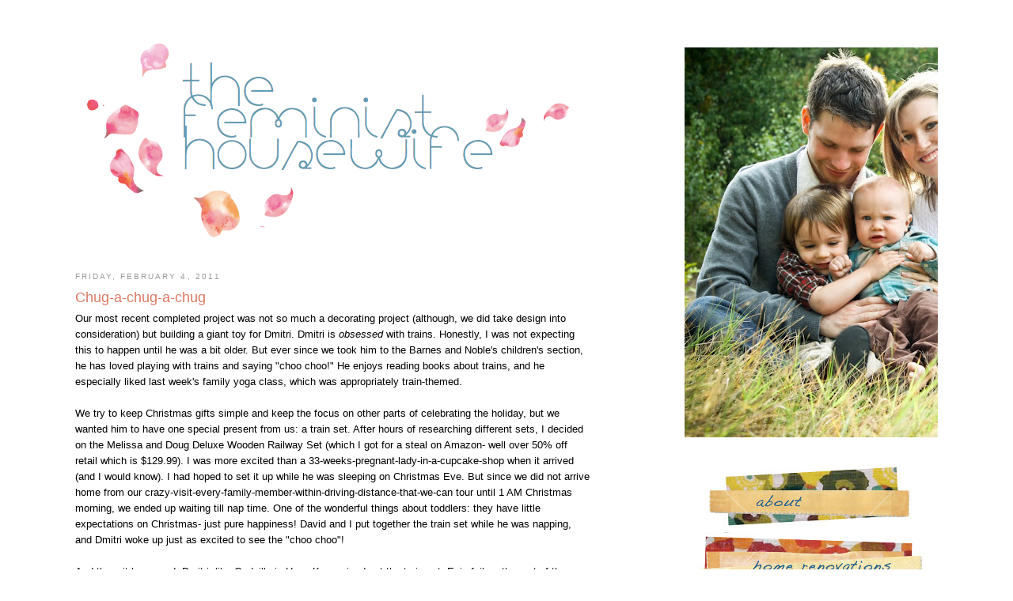

--- FILE ---
content_type: text/html; charset=UTF-8
request_url: https://davidandcarolineparker.blogspot.com/2011/02/chug-chug-chug.html?showComment=1296845052222
body_size: 22750
content:
<!DOCTYPE html>
<html dir='ltr' xmlns='http://www.w3.org/1999/xhtml' xmlns:b='http://www.google.com/2005/gml/b' xmlns:data='http://www.google.com/2005/gml/data' xmlns:expr='http://www.google.com/2005/gml/expr'>
<head>
<link href='https://www.blogger.com/static/v1/widgets/2944754296-widget_css_bundle.css' rel='stylesheet' type='text/css'/>
<meta content='text/html; charset=UTF-8' http-equiv='Content-Type'/>
<meta content='blogger' name='generator'/>
<link href='https://davidandcarolineparker.blogspot.com/favicon.ico' rel='icon' type='image/x-icon'/>
<link href='http://davidandcarolineparker.blogspot.com/2011/02/chug-chug-chug.html' rel='canonical'/>
<link rel="alternate" type="application/atom+xml" title="The Feminist Housewife - Atom" href="https://davidandcarolineparker.blogspot.com/feeds/posts/default" />
<link rel="alternate" type="application/rss+xml" title="The Feminist Housewife - RSS" href="https://davidandcarolineparker.blogspot.com/feeds/posts/default?alt=rss" />
<link rel="service.post" type="application/atom+xml" title="The Feminist Housewife - Atom" href="https://www.blogger.com/feeds/4872184645946304889/posts/default" />

<link rel="alternate" type="application/atom+xml" title="The Feminist Housewife - Atom" href="https://davidandcarolineparker.blogspot.com/feeds/1443900470327504135/comments/default" />
<!--Can't find substitution for tag [blog.ieCssRetrofitLinks]-->
<link href='https://blogger.googleusercontent.com/img/b/R29vZ2xl/AVvXsEgaULVdwrbRoxS7w-VPdv7n-M_uALIBmD2U_mqSs7YTFG9K2aP5VK_nlegWVqWi7x4STPWTU5tk1ygPqkzU8EO84wLtUUZhUAcTElUL2J8d1UyqZlns0eUvurlqZxzFoSJiCvpL7eFgvStg/s400/DSC_0027.JPG' rel='image_src'/>
<meta content='http://davidandcarolineparker.blogspot.com/2011/02/chug-chug-chug.html' property='og:url'/>
<meta content='Chug-a-chug-a-chug' property='og:title'/>
<meta content='Our most recent completed project was not so much a decorating project (although, we did take design into consideration) but building a gian...' property='og:description'/>
<meta content='https://blogger.googleusercontent.com/img/b/R29vZ2xl/AVvXsEgaULVdwrbRoxS7w-VPdv7n-M_uALIBmD2U_mqSs7YTFG9K2aP5VK_nlegWVqWi7x4STPWTU5tk1ygPqkzU8EO84wLtUUZhUAcTElUL2J8d1UyqZlns0eUvurlqZxzFoSJiCvpL7eFgvStg/w1200-h630-p-k-no-nu/DSC_0027.JPG' property='og:image'/>
<title>The Feminist Housewife: Chug-a-chug-a-chug</title>
<style id='page-skin-1' type='text/css'><!--
/*
-----------------------------------------------
Blogger Template Style
Name:     Minima
Date:     26 Feb 2004
Updated by: Blogger Team
----------------------------------------------- */
#navbar-iframe {
display: none !important;
}
/* Variable definitions
====================
<Variable name="bgcolor" description="Page Background Color"
type="color" default="#fff">
<Variable name="textcolor" description="Text Color"
type="color" default="#333">
<Variable name="linkcolor" description="Link Color"
type="color" default="#58a">
<Variable name="pagetitlecolor" description="Blog Title Color"
type="color" default="#666">
<Variable name="descriptioncolor" description="Blog Description Color"
type="color" default="#999">
<Variable name="titlecolor" description="Post Title Color"
type="color" default="#c60">
<Variable name="bordercolor" description="Border Color"
type="color" default="#ccc">
<Variable name="sidebarcolor" description="Sidebar Title Color"
type="color" default="#999">
<Variable name="sidebartextcolor" description="Sidebar Text Color"
type="color" default="#666">
<Variable name="visitedlinkcolor" description="Visited Link Color"
type="color" default="#999">
<Variable name="bodyfont" description="Text Font"
type="font" default="normal normal 100% Georgia, Serif">
<Variable name="headerfont" description="Sidebar Title Font"
type="font"
default="normal normal 78% 'Trebuchet MS',Trebuchet,Arial,Verdana,Sans-serif">
<Variable name="pagetitlefont" description="Blog Title Font"
type="font"
default="normal normal 200% Georgia, Serif">
<Variable name="descriptionfont" description="Blog Description Font"
type="font"
default="normal normal 78% 'Trebuchet MS', Trebuchet, Arial, Verdana, Sans-serif">
<Variable name="postfooterfont" description="Post Footer Font"
type="font"
default="normal normal 78% 'Trebuchet MS', Trebuchet, Arial, Verdana, Sans-serif">
<Variable name="startSide" description="Side where text starts in blog language"
type="automatic" default="left">
<Variable name="endSide" description="Side where text ends in blog language"
type="automatic" default="right">
*/
/* Use this with templates/template-twocol.html */
body {
background:color:fefefe;
margin:0;
color:#000000;
font:x-small Georgia Serif;
font-size/* */:/**/small;
font-size: /**/small;
text-align: center;
}
a:link {
color:#74b4c1;
text-decoration:none;
}
a:visited {
color:#c7705d;
text-decoration:none;
}
a:hover {
color:#dd7963;
text-decoration:underline;
}
a img {
border-width:0;
}
/* Outer-Wrapper
----------------------------------------------- */
#outer-wrapper {
background: #ffffff;
width: 1100px;
margin:0 auto;
padding:0px 0px 10px 10px;
text-align:left;
font: normal normal 100% Arial, Tahoma, Helvetica, FreeSans, sans-serif;
margin-top: 30px;
margin-bottom: 30px;
}
/* Header
-----------------------------------------------
*/
#header-wrapper {
width:650px;
margin:0 auto 10px;
border-bottom: 0px dotted #00256d;
float:left;
}
#header-inner {
background-position: center;
margin-left: auto;
margin-right: auto;
}
#header {
margin: 5px;
border: 0px solid #ffffff;
text-align: center;
color:#664170;
align:left;
}
#header h1 {
margin:5px 5px 0;
padding:15px 20px .25em;
line-height:1.2em;
text-transform:uppercase;
letter-spacing:.2em;
font: normal normal 200% Georgia, Serif;
}
#header a {
color:#664170;
text-decoration:none;
}
#header a:hover {
color:#664170;
}
#header .description {
margin:0 5px 5px;
padding:0 20px 15px;
text-transform:uppercase;
letter-spacing:.2em;
line-height: 1.4em;
font: normal normal 78% 'Trebuchet MS', Trebuchet, Arial, Verdana, Sans-serif;
color: #999999;
}
#header img {
margin-left:0px;
padding-left:0px;
float:left;
align:left;
}
#main-wrapper {
width: 650px;
float: left;
word-wrap: break-word; /* fix for long text breaking sidebar float in IE */
overflow: hidden;     /* fix for long non-text content breaking IE sidebar float */
}
#column_wrapper {
background:#ffffff;
padding: 10px;
width: 340px;
float: right;
word-wrap: break-word; /* fix for long text breaking sidebar float in IE */
overflow: hidden;      /* fix for long non-text content breaking IE sidebar float */
}
#column_innerwrapper {
background:#fff;
padding: 20px;
float:middle;
width:280;
word-wrap: break-word; /* fix for long text breaking sidebar float in IE */
overflow: hidden;      /* fix for long non-text content breaking IE sidebar float */
}
#sidebar-right {
width:120px;
float:right;
word-wrap:break-word;
overflow:hidden;
}
#sidebar-left {
width:120px;
float:left;
word-wrap:break-word;
overflow:hidden;
}
#sidebar-top,#sidebar-bottom{
clear:both;
}
/* Headings
----------------------------------------------- */
h2 {
margin:1.5em 0 .75em;
font:normal normal 78% 'Trebuchet MS',Trebuchet,Arial,Verdana,Sans-serif;
line-height: 1.4em;
text-transform:uppercase;
letter-spacing:.2em;
color:#999999;
}
/* Posts
-----------------------------------------------
*/
h2.date-header {
margin:1.5em 0 .5em;
}
.post {
margin:.5em 0 1.5em;
border-bottom:1px dotted #ffffff;
padding-bottom:1.5em;
}
.post h3 {
margin:.25em 0 0;
padding:0 0 4px;
font-size:140%;
font-weight:normal;
line-height:1.4em;
color:#dd7963;
}
.post h3 a, .post h3 a:visited, .post h3 strong {
display:block;
text-decoration:none;
color:#dd7963;
font-weight:normal;
}
.post h3 strong, .post h3 a:hover {
color:#000000;
}
.post-body {
margin:0 0 .75em;
line-height:1.6em;
}
.post-body blockquote {
line-height:1.3em;
}
.post-footer {
margin: .75em 0;
color:f5f5f6;
text-transform:uppercase;
letter-spacing:.1em;
font: normal normal 78% 'Trebuchet MS', Trebuchet, Arial, Verdana, Sans-serif;
line-height: 1.4em;
}
.comment-link {
margin-left:.6em;
}
.post img {
padding:4px;
border:1px solid #ffffff;
}
.post blockquote {
margin:1em 20px;
}
.post blockquote p {
margin:.75em 0;
}
/* Comments
----------------------------------------------- */
#comments h4 {
margin:1em 0;
font-weight: bold;
line-height: 1.4em;
text-transform:uppercase;
letter-spacing:.2em;
color: #999999;
}
#comments-block {
margin:1em 0 1.5em;
line-height:1.6em;
}
#comments-block .comment-author {
margin:.5em 0;
}
#comments-block .comment-body {
margin:.25em 0 0;
}
#comments-block .comment-footer {
margin:-.25em 0 2em;
line-height: 1.4em;
text-transform:uppercase;
letter-spacing:.1em;
}
#comments-block .comment-body p {
margin:0 0 .75em;
}
.deleted-comment {
font-style:italic;
color:gray;
}
#blog-pager-newer-link {
float: left;
}
#blog-pager-older-link {
float: right;
}
#blog-pager {
text-align: center;
}
.feed-links {
clear: both;
line-height: 2.5em;
}
/* Sidebar Content
----------------------------------------------- */
.sidebar {
color: #666666;
line-height: 1.5em;
}
.sidebar ul {
list-style:none;
margin:0 0 0;
padding:0 0 0;
}
.sidebar li {
margin:0;
padding-top:0;
padding-right:0;
padding-bottom:.25em;
padding-left:15px;
text-indent:-15px;
line-height:1.5em;
}
.sidebar .widget, .main .widget {
border-bottom:1px dotted #ffffff;
margin:0 0 1em;
padding:0 0 1em;
}
.main .Blog {
border-bottom-width: 0;
}
/* Profile
----------------------------------------------- */
.profile-img {
float: left;
margin-top: 0;
margin-right: 5px;
margin-bottom: 5px;
margin-left: 0;
padding: 4px;
border: 1px solid #ffffff;
}
.profile-data {
margin:0;
text-transform:uppercase;
letter-spacing:.1em;
font: normal normal 78% 'Trebuchet MS', Trebuchet, Arial, Verdana, Sans-serif;
color: #999999;
font-weight: bold;
line-height: 1.6em;
}
.profile-datablock {
margin:.5em 0 .5em;
}
.profile-textblock {
margin: 0.5em 0;
line-height: 1.6em;
}
.profile-link {
font: normal normal 78% 'Trebuchet MS', Trebuchet, Arial, Verdana, Sans-serif;
text-transform: uppercase;
letter-spacing: .1em;
}
/* Footer
----------------------------------------------- */
#footer {
width:650px;
clear:both;
margin:0 auto;
padding-top:15px;
line-height: 1.6em;
text-transform:uppercase;
letter-spacing:.1em;
text-align: center;
}
/* wire frame layout tweaks */
body#layout #outer-wrapper{width:750px;}
body#layout #main-wrapper{width:310px;}
/* navigation links css code
----------------------------------------------- */
#topnav {
height:40px;
float:left;
}
#topnav ul {
float:left;
width:100%;
padding:0;
margin:0;
list-style-type:none;
}
#topnav a {
padding:3px 7px 3px 7px;
float:left;
border: 1px solid #cccccc;
type
text-decoration:none;
color:#000;
margin:9px 10px 0 0;
}
#topnav a:hover {
color:#666;
}
#topnav li {
display:inline
}

--></style>
<link href='https://www.blogger.com/dyn-css/authorization.css?targetBlogID=4872184645946304889&amp;zx=7c8e5f40-b673-400e-bc3d-a04a4608ba22' media='none' onload='if(media!=&#39;all&#39;)media=&#39;all&#39;' rel='stylesheet'/><noscript><link href='https://www.blogger.com/dyn-css/authorization.css?targetBlogID=4872184645946304889&amp;zx=7c8e5f40-b673-400e-bc3d-a04a4608ba22' rel='stylesheet'/></noscript>
<meta name='google-adsense-platform-account' content='ca-host-pub-1556223355139109'/>
<meta name='google-adsense-platform-domain' content='blogspot.com'/>

</head>
<body>
<div class='navbar section' id='navbar'><div class='widget Navbar' data-version='1' id='Navbar1'><script type="text/javascript">
    function setAttributeOnload(object, attribute, val) {
      if(window.addEventListener) {
        window.addEventListener('load',
          function(){ object[attribute] = val; }, false);
      } else {
        window.attachEvent('onload', function(){ object[attribute] = val; });
      }
    }
  </script>
<div id="navbar-iframe-container"></div>
<script type="text/javascript" src="https://apis.google.com/js/platform.js"></script>
<script type="text/javascript">
      gapi.load("gapi.iframes:gapi.iframes.style.bubble", function() {
        if (gapi.iframes && gapi.iframes.getContext) {
          gapi.iframes.getContext().openChild({
              url: 'https://www.blogger.com/navbar/4872184645946304889?po\x3d1443900470327504135\x26origin\x3dhttps://davidandcarolineparker.blogspot.com',
              where: document.getElementById("navbar-iframe-container"),
              id: "navbar-iframe"
          });
        }
      });
    </script><script type="text/javascript">
(function() {
var script = document.createElement('script');
script.type = 'text/javascript';
script.src = '//pagead2.googlesyndication.com/pagead/js/google_top_exp.js';
var head = document.getElementsByTagName('head')[0];
if (head) {
head.appendChild(script);
}})();
</script>
</div></div>
<div id='outer-wrapper'><div id='wrap2'>
<!-- skip links for text browsers -->
<span id='skiplinks' style='display:none;'>
<a href='#main'>skip to main </a> |
      <a href='#sidebar'>skip to sidebar</a>
</span>
<div id='column_wrapper'>
<div id='column_innerwrapper'>
<div class='sidebar section' id='sidebar-top'><div class='widget Image' data-version='1' id='Image1'>
<div class='widget-content'>
<img alt='' height='493' id='Image1_img' src='https://blogger.googleusercontent.com/img/b/R29vZ2xl/AVvXsEiL9a5Z8FXOJ_dXH17F8EW9OTnlCxlK9uv95fITGV7jCGMaomcXM6E0pkK9E4TlJPxw5qH2GKN-sb4TYBSKspMM7nbE4JLIsce37pt8XTuZbmkcMIv9svosmv2Gsf_RZC3yvEBvUOsoqZBn/s740/IMG_2215.jpg' width='740'/>
<br/>
</div>
<div class='clear'></div>
</div><div class='widget HTML' data-version='1' id='HTML4'>
<div class='widget-content'>
<script type="text/javascript">

  var _gaq = _gaq || [];
  _gaq.push(['_setAccount', 'UA-30141468-1']);
  _gaq.push(['_trackPageview']);

  (function() {
    var ga = document.createElement('script'); ga.type = 'text/javascript'; ga.async = true;
    ga.src = ('https:' == document.location.protocol ? 'https://ssl' : 'http://www') + '.google-analytics.com/ga.js';
    var s = document.getElementsByTagName('script')[0]; s.parentNode.insertBefore(ga, s);
  })();

</script>

<a href="http://davidandcarolineparker.blogspot.com/2009/11/quack-quack.html"><img src="https://lh3.googleusercontent.com/blogger_img_proxy/AEn0k_tXJJ34mnjyOcknkPSH1kBWXqkldfdQ-djx7pfrI6kIiWZl3Dxj2Q3wNdVA-q-1hUikuxfE_xNRRpU-XlvgafvW9xs3aIXrRkm5LmjNzN5JdZbZDthixvtmlt3neJLqmw=s0-d" width="352" height="83" alt="about"></a>

<a href="http://davidandcarolineparker.blogspot.com/2009/12/dmitris-bottle-attempt-4.html"><img src="https://lh3.googleusercontent.com/blogger_img_proxy/AEn0k_uOchr1I5r7LC3PXPF979aUqFgbJcKbv8KMOaCBAVd-Yv1rHoMpBFL1oJmc9eFJ48fxfmPg42JTmnVIwA44jIXp0QMOgQ2wO-alIzUKuv7e-heJTunljldSTDaaPnUBBS0=s0-d" width="347" height="80" alt="home renovations"></a>

<a href="http://davidandcarolineparker.blogspot.com/2009/12/watching-dmitri-grow.html"><img src="https://lh3.googleusercontent.com/blogger_img_proxy/AEn0k_vciRZG1kmYO2yaTmrWOXLbBo3pFjJe7Do2bXLGGtzr_D2y7K7riMgDXsWaMpk8KVCp423VOmlZ8pzhXd1oY1tAtBihTFLXHjX0FQ-GJ20SJMCqKjKZKsB68sTgQBZP0Q=s0-d" width="346" height="56" alt="the kids"></a>

<a href="http://www.formspring.me/femmehousewife"><img src="https://lh3.googleusercontent.com/blogger_img_proxy/AEn0k_v5hC8UbxzYR_ODAYSFEreo2aZyvN-acVYEYLHi4F3XStk1UzD_CgTUJMOFCHBhqpkTEZ5Nb4TqOAPMegZwnjCVz6P0H9K-0Od1RM9bIUHXuDB5Wk3sYLiUQyxxCyYZjQ4=s0-d" width="343" height="60" alt="ask me anything"></a>

<a href="https://www.facebook.com/pages/The-Feminist-Housewife/116417955039297"><img src="https://lh3.googleusercontent.com/blogger_img_proxy/AEn0k_s6acbLB3jHTvhkbaolK-0ZyJNwj6mqLw-3YVzZP4aGKQ1-2a_01rxhtHjgp2ZvdT01YnYs7Fg-h2cX6MTJ8bZQ1nSTTFNM26spK92rxAx0j_kvkN3hjPAm21IVZLLJTw=s0-d" width="284" height="69" alt="facebook"></a>

<a href="http://davidandcarolineparker.blogspot.com/2011/05/exciting-news-mood-board-service.html"><img src="https://lh3.googleusercontent.com/blogger_img_proxy/AEn0k_sUIcPVBj-aitmDHeLtjq1YtdU_2Yz-hJnh4TUCPX6fML1TKRwZLH09rJQFZ3ve91loZFEovo5LhAPx6w1DmVgYSHUVyGgIiCO-Q1s4cI00Oa8WmTLfZxyRmMLw-SIQsA=s0-d" width="345" height="42" alt="mood board service"></a>

<a href="http://pinterest.com/feministhouse/"><img src="https://lh3.googleusercontent.com/blogger_img_proxy/AEn0k_t2VY4zS1s2cRP2-O4IHkhbcJJNC1dbyOCB9IlEf5JAyCk1-mpoY_mXbSvqnNWPHPmDSrL26wTyLVeZhf2vPpeUrw8ijMVagMWNEl28suZqnYfxx-Zz4-8eZ-f7cqaXMQ=s0-d" width="341" height="54" alt="pinterest"></a>
</div>
<div class='clear'></div>
</div><div class='widget BlogSearch' data-version='1' id='BlogSearch1'>
<h2 class='title'>Search This Blog</h2>
<div class='widget-content'>
<div id='BlogSearch1_form'>
<form action='https://davidandcarolineparker.blogspot.com/search' class='gsc-search-box' target='_top'>
<table cellpadding='0' cellspacing='0' class='gsc-search-box'>
<tbody>
<tr>
<td class='gsc-input'>
<input autocomplete='off' class='gsc-input' name='q' size='10' title='search' type='text' value=''/>
</td>
<td class='gsc-search-button'>
<input class='gsc-search-button' title='search' type='submit' value='Search'/>
</td>
</tr>
</tbody>
</table>
</form>
</div>
</div>
<div class='clear'></div>
</div><div class='widget BlogArchive' data-version='1' id='BlogArchive1'>
<h2>Blog Archive</h2>
<div class='widget-content'>
<div id='ArchiveList'>
<div id='BlogArchive1_ArchiveList'>
<select id='BlogArchive1_ArchiveMenu'>
<option value=''>Blog Archive</option>
<option value='https://davidandcarolineparker.blogspot.com/2014/03/'>March (1)</option>
<option value='https://davidandcarolineparker.blogspot.com/2014/01/'>January (2)</option>
<option value='https://davidandcarolineparker.blogspot.com/2013/12/'>December (1)</option>
<option value='https://davidandcarolineparker.blogspot.com/2013/10/'>October (1)</option>
<option value='https://davidandcarolineparker.blogspot.com/2013/09/'>September (2)</option>
<option value='https://davidandcarolineparker.blogspot.com/2013/08/'>August (1)</option>
<option value='https://davidandcarolineparker.blogspot.com/2013/07/'>July (1)</option>
<option value='https://davidandcarolineparker.blogspot.com/2013/06/'>June (2)</option>
<option value='https://davidandcarolineparker.blogspot.com/2013/05/'>May (7)</option>
<option value='https://davidandcarolineparker.blogspot.com/2013/04/'>April (5)</option>
<option value='https://davidandcarolineparker.blogspot.com/2013/03/'>March (5)</option>
<option value='https://davidandcarolineparker.blogspot.com/2013/02/'>February (5)</option>
<option value='https://davidandcarolineparker.blogspot.com/2013/01/'>January (11)</option>
<option value='https://davidandcarolineparker.blogspot.com/2012/12/'>December (5)</option>
<option value='https://davidandcarolineparker.blogspot.com/2012/11/'>November (5)</option>
<option value='https://davidandcarolineparker.blogspot.com/2012/10/'>October (10)</option>
<option value='https://davidandcarolineparker.blogspot.com/2012/09/'>September (8)</option>
<option value='https://davidandcarolineparker.blogspot.com/2012/08/'>August (6)</option>
<option value='https://davidandcarolineparker.blogspot.com/2012/07/'>July (8)</option>
<option value='https://davidandcarolineparker.blogspot.com/2012/06/'>June (9)</option>
<option value='https://davidandcarolineparker.blogspot.com/2012/05/'>May (4)</option>
<option value='https://davidandcarolineparker.blogspot.com/2012/04/'>April (9)</option>
<option value='https://davidandcarolineparker.blogspot.com/2012/03/'>March (9)</option>
<option value='https://davidandcarolineparker.blogspot.com/2012/02/'>February (6)</option>
<option value='https://davidandcarolineparker.blogspot.com/2012/01/'>January (5)</option>
<option value='https://davidandcarolineparker.blogspot.com/2011/12/'>December (3)</option>
<option value='https://davidandcarolineparker.blogspot.com/2011/11/'>November (2)</option>
<option value='https://davidandcarolineparker.blogspot.com/2011/09/'>September (4)</option>
<option value='https://davidandcarolineparker.blogspot.com/2011/08/'>August (2)</option>
<option value='https://davidandcarolineparker.blogspot.com/2011/07/'>July (9)</option>
<option value='https://davidandcarolineparker.blogspot.com/2011/06/'>June (10)</option>
<option value='https://davidandcarolineparker.blogspot.com/2011/05/'>May (9)</option>
<option value='https://davidandcarolineparker.blogspot.com/2011/04/'>April (10)</option>
<option value='https://davidandcarolineparker.blogspot.com/2011/03/'>March (12)</option>
<option value='https://davidandcarolineparker.blogspot.com/2011/02/'>February (12)</option>
<option value='https://davidandcarolineparker.blogspot.com/2011/01/'>January (16)</option>
<option value='https://davidandcarolineparker.blogspot.com/2010/12/'>December (16)</option>
<option value='https://davidandcarolineparker.blogspot.com/2010/11/'>November (15)</option>
<option value='https://davidandcarolineparker.blogspot.com/2010/10/'>October (13)</option>
<option value='https://davidandcarolineparker.blogspot.com/2010/09/'>September (17)</option>
<option value='https://davidandcarolineparker.blogspot.com/2010/08/'>August (11)</option>
<option value='https://davidandcarolineparker.blogspot.com/2010/07/'>July (19)</option>
<option value='https://davidandcarolineparker.blogspot.com/2010/06/'>June (17)</option>
<option value='https://davidandcarolineparker.blogspot.com/2010/05/'>May (18)</option>
<option value='https://davidandcarolineparker.blogspot.com/2010/04/'>April (20)</option>
<option value='https://davidandcarolineparker.blogspot.com/2010/03/'>March (22)</option>
<option value='https://davidandcarolineparker.blogspot.com/2010/02/'>February (17)</option>
<option value='https://davidandcarolineparker.blogspot.com/2010/01/'>January (22)</option>
<option value='https://davidandcarolineparker.blogspot.com/2009/12/'>December (18)</option>
<option value='https://davidandcarolineparker.blogspot.com/2009/11/'>November (12)</option>
<option value='https://davidandcarolineparker.blogspot.com/2009/10/'>October (4)</option>
<option value='https://davidandcarolineparker.blogspot.com/2009/09/'>September (4)</option>
<option value='https://davidandcarolineparker.blogspot.com/2009/08/'>August (6)</option>
<option value='https://davidandcarolineparker.blogspot.com/2009/07/'>July (7)</option>
<option value='https://davidandcarolineparker.blogspot.com/2009/06/'>June (4)</option>
<option value='https://davidandcarolineparker.blogspot.com/2009/05/'>May (1)</option>
<option value='https://davidandcarolineparker.blogspot.com/2009/04/'>April (2)</option>
<option value='https://davidandcarolineparker.blogspot.com/2009/03/'>March (3)</option>
<option value='https://davidandcarolineparker.blogspot.com/2009/02/'>February (5)</option>
<option value='https://davidandcarolineparker.blogspot.com/2009/01/'>January (2)</option>
<option value='https://davidandcarolineparker.blogspot.com/2008/12/'>December (3)</option>
<option value='https://davidandcarolineparker.blogspot.com/2008/11/'>November (1)</option>
<option value='https://davidandcarolineparker.blogspot.com/2008/10/'>October (3)</option>
<option value='https://davidandcarolineparker.blogspot.com/2008/09/'>September (5)</option>
<option value='https://davidandcarolineparker.blogspot.com/2008/08/'>August (5)</option>
</select>
</div>
</div>
<div class='clear'></div>
</div>
</div>
</div>
<br/>
<div class='sidebar section' id='sidebar-left'><div class='widget HTML' data-version='1' id='HTML1'>
<div class='widget-content'>
<a href="http://www.flickr.com/photos/63963336@N07/5826208165/"><img src="https://lh3.googleusercontent.com/blogger_img_proxy/AEn0k_s21wkvzejGQ9fdHzQ0muGZj0-fEGdy3lfQqdq-EbPpfBi0XuRu9hJ1v5y2p_CdGPPMTRJvaQ7hC70IYt-Rkm9DvePADiO0FJ4pVh30ykk-IEWVXi3ncqgsXZc5r0_iAY-1aQ=s0-d" width="120" height="120" alt="Advertise"></a>
</div>
<div class='clear'></div>
</div></div>
<div class='sidebar section' id='sidebar-right'><div class='widget HTML' data-version='1' id='HTML2'>
<div class='widget-content'>
<a href="http://www.flickr.com/photos/63963336@N07/5826208165/"><img src="https://lh3.googleusercontent.com/blogger_img_proxy/AEn0k_s21wkvzejGQ9fdHzQ0muGZj0-fEGdy3lfQqdq-EbPpfBi0XuRu9hJ1v5y2p_CdGPPMTRJvaQ7hC70IYt-Rkm9DvePADiO0FJ4pVh30ykk-IEWVXi3ncqgsXZc5r0_iAY-1aQ=s0-d" width="120" height="120" alt="Advertise"></a>
</div>
<div class='clear'></div>
</div></div>
<div class='sidebar section' id='sidebar-bottom'><div class='widget HTML' data-version='1' id='HTML3'>
<div class='widget-content'>
Where I Live: <a href="http://www.designsponge.com/2012/10/athens-ga-city-guide.html">Athens, GA</a>
</div>
<div class='clear'></div>
</div><div class='widget Label' data-version='1' id='Label1'>
<h2>Labels</h2>
<div class='widget-content cloud-label-widget-content'>
<span class='label-size label-size-5'>
<a dir='ltr' href='https://davidandcarolineparker.blogspot.com/search/label/Dmitri'>Dmitri</a>
<span class='label-count' dir='ltr'>(64)</span>
</span>
<span class='label-size label-size-5'>
<a dir='ltr' href='https://davidandcarolineparker.blogspot.com/search/label/Pregnancy'>Pregnancy</a>
<span class='label-count' dir='ltr'>(42)</span>
</span>
<span class='label-size label-size-4'>
<a dir='ltr' href='https://davidandcarolineparker.blogspot.com/search/label/Life%20as%20a%20Mom'>Life as a Mom</a>
<span class='label-count' dir='ltr'>(38)</span>
</span>
<span class='label-size label-size-4'>
<a dir='ltr' href='https://davidandcarolineparker.blogspot.com/search/label/Caroline'>Caroline</a>
<span class='label-count' dir='ltr'>(34)</span>
</span>
<span class='label-size label-size-4'>
<a dir='ltr' href='https://davidandcarolineparker.blogspot.com/search/label/Damon'>Damon</a>
<span class='label-count' dir='ltr'>(29)</span>
</span>
<span class='label-size label-size-4'>
<a dir='ltr' href='https://davidandcarolineparker.blogspot.com/search/label/DIY%20Projects'>DIY Projects</a>
<span class='label-count' dir='ltr'>(25)</span>
</span>
<span class='label-size label-size-4'>
<a dir='ltr' href='https://davidandcarolineparker.blogspot.com/search/label/Holidays'>Holidays</a>
<span class='label-count' dir='ltr'>(18)</span>
</span>
<span class='label-size label-size-4'>
<a dir='ltr' href='https://davidandcarolineparker.blogspot.com/search/label/Baby%20%23%203'>Baby # 3</a>
<span class='label-count' dir='ltr'>(17)</span>
</span>
<span class='label-size label-size-4'>
<a dir='ltr' href='https://davidandcarolineparker.blogspot.com/search/label/Nursery'>Nursery</a>
<span class='label-count' dir='ltr'>(17)</span>
</span>
<span class='label-size label-size-4'>
<a dir='ltr' href='https://davidandcarolineparker.blogspot.com/search/label/Living%20Room'>Living Room</a>
<span class='label-count' dir='ltr'>(16)</span>
</span>
<span class='label-size label-size-4'>
<a dir='ltr' href='https://davidandcarolineparker.blogspot.com/search/label/Master%20Bedroom'>Master Bedroom</a>
<span class='label-count' dir='ltr'>(14)</span>
</span>
<span class='label-size label-size-3'>
<a dir='ltr' href='https://davidandcarolineparker.blogspot.com/search/label/Birth%20Plans'>Birth Plans</a>
<span class='label-count' dir='ltr'>(11)</span>
</span>
<span class='label-size label-size-3'>
<a dir='ltr' href='https://davidandcarolineparker.blogspot.com/search/label/Parties'>Parties</a>
<span class='label-count' dir='ltr'>(11)</span>
</span>
<span class='label-size label-size-3'>
<a dir='ltr' href='https://davidandcarolineparker.blogspot.com/search/label/School'>School</a>
<span class='label-count' dir='ltr'>(10)</span>
</span>
<span class='label-size label-size-3'>
<a dir='ltr' href='https://davidandcarolineparker.blogspot.com/search/label/Menu'>Menu</a>
<span class='label-count' dir='ltr'>(9)</span>
</span>
<span class='label-size label-size-3'>
<a dir='ltr' href='https://davidandcarolineparker.blogspot.com/search/label/A%20Handmade%20Christmas'>A Handmade Christmas</a>
<span class='label-count' dir='ltr'>(8)</span>
</span>
<span class='label-size label-size-3'>
<a dir='ltr' href='https://davidandcarolineparker.blogspot.com/search/label/Eleanor'>Eleanor</a>
<span class='label-count' dir='ltr'>(8)</span>
</span>
<span class='label-size label-size-3'>
<a dir='ltr' href='https://davidandcarolineparker.blogspot.com/search/label/Moving'>Moving</a>
<span class='label-count' dir='ltr'>(8)</span>
</span>
<span class='label-size label-size-3'>
<a dir='ltr' href='https://davidandcarolineparker.blogspot.com/search/label/Outside'>Outside</a>
<span class='label-count' dir='ltr'>(8)</span>
</span>
<span class='label-size label-size-3'>
<a dir='ltr' href='https://davidandcarolineparker.blogspot.com/search/label/The%20Feminist%20Homesteader'>The Feminist Homesteader</a>
<span class='label-count' dir='ltr'>(8)</span>
</span>
<span class='label-size label-size-3'>
<a dir='ltr' href='https://davidandcarolineparker.blogspot.com/search/label/The%20Look%20for%20Less'>The Look for Less</a>
<span class='label-count' dir='ltr'>(8)</span>
</span>
<span class='label-size label-size-3'>
<a dir='ltr' href='https://davidandcarolineparker.blogspot.com/search/label/21%20Before%2021'>21 Before 21</a>
<span class='label-count' dir='ltr'>(7)</span>
</span>
<span class='label-size label-size-3'>
<a dir='ltr' href='https://davidandcarolineparker.blogspot.com/search/label/Build%20It'>Build It</a>
<span class='label-count' dir='ltr'>(7)</span>
</span>
<span class='label-size label-size-3'>
<a dir='ltr' href='https://davidandcarolineparker.blogspot.com/search/label/Kitchen'>Kitchen</a>
<span class='label-count' dir='ltr'>(7)</span>
</span>
<span class='label-size label-size-3'>
<a dir='ltr' href='https://davidandcarolineparker.blogspot.com/search/label/Before%20and%20After'>Before and After</a>
<span class='label-count' dir='ltr'>(6)</span>
</span>
<span class='label-size label-size-3'>
<a dir='ltr' href='https://davidandcarolineparker.blogspot.com/search/label/Breakfast%20Room'>Breakfast Room</a>
<span class='label-count' dir='ltr'>(6)</span>
</span>
<span class='label-size label-size-3'>
<a dir='ltr' href='https://davidandcarolineparker.blogspot.com/search/label/Fall'>Fall</a>
<span class='label-count' dir='ltr'>(6)</span>
</span>
<span class='label-size label-size-3'>
<a dir='ltr' href='https://davidandcarolineparker.blogspot.com/search/label/What%27s%20In%20Your%20Fridge'>What&#39;s In Your Fridge</a>
<span class='label-count' dir='ltr'>(6)</span>
</span>
<span class='label-size label-size-3'>
<a dir='ltr' href='https://davidandcarolineparker.blogspot.com/search/label/Back%20Porch'>Back Porch</a>
<span class='label-count' dir='ltr'>(5)</span>
</span>
<span class='label-size label-size-3'>
<a dir='ltr' href='https://davidandcarolineparker.blogspot.com/search/label/Feminism'>Feminism</a>
<span class='label-count' dir='ltr'>(5)</span>
</span>
<span class='label-size label-size-3'>
<a dir='ltr' href='https://davidandcarolineparker.blogspot.com/search/label/Garden'>Garden</a>
<span class='label-count' dir='ltr'>(5)</span>
</span>
<span class='label-size label-size-3'>
<a dir='ltr' href='https://davidandcarolineparker.blogspot.com/search/label/Library'>Library</a>
<span class='label-count' dir='ltr'>(5)</span>
</span>
<span class='label-size label-size-3'>
<a dir='ltr' href='https://davidandcarolineparker.blogspot.com/search/label/Photography'>Photography</a>
<span class='label-count' dir='ltr'>(5)</span>
</span>
<span class='label-size label-size-3'>
<a dir='ltr' href='https://davidandcarolineparker.blogspot.com/search/label/Right%20Now'>Right Now</a>
<span class='label-count' dir='ltr'>(5)</span>
</span>
<span class='label-size label-size-3'>
<a dir='ltr' href='https://davidandcarolineparker.blogspot.com/search/label/This%20Week'>This Week</a>
<span class='label-count' dir='ltr'>(5)</span>
</span>
<span class='label-size label-size-3'>
<a dir='ltr' href='https://davidandcarolineparker.blogspot.com/search/label/Travel'>Travel</a>
<span class='label-count' dir='ltr'>(5)</span>
</span>
<span class='label-size label-size-2'>
<a dir='ltr' href='https://davidandcarolineparker.blogspot.com/search/label/Baby%20Shower'>Baby Shower</a>
<span class='label-count' dir='ltr'>(4)</span>
</span>
<span class='label-size label-size-2'>
<a dir='ltr' href='https://davidandcarolineparker.blogspot.com/search/label/Chickens'>Chickens</a>
<span class='label-count' dir='ltr'>(4)</span>
</span>
<span class='label-size label-size-2'>
<a dir='ltr' href='https://davidandcarolineparker.blogspot.com/search/label/Doula'>Doula</a>
<span class='label-count' dir='ltr'>(4)</span>
</span>
<span class='label-size label-size-2'>
<a dir='ltr' href='https://davidandcarolineparker.blogspot.com/search/label/Homeschooling'>Homeschooling</a>
<span class='label-count' dir='ltr'>(4)</span>
</span>
<span class='label-size label-size-2'>
<a dir='ltr' href='https://davidandcarolineparker.blogspot.com/search/label/Parenting'>Parenting</a>
<span class='label-count' dir='ltr'>(4)</span>
</span>
<span class='label-size label-size-2'>
<a dir='ltr' href='https://davidandcarolineparker.blogspot.com/search/label/Ikea'>Ikea</a>
<span class='label-count' dir='ltr'>(3)</span>
</span>
<span class='label-size label-size-2'>
<a dir='ltr' href='https://davidandcarolineparker.blogspot.com/search/label/Organization'>Organization</a>
<span class='label-count' dir='ltr'>(3)</span>
</span>
<span class='label-size label-size-2'>
<a dir='ltr' href='https://davidandcarolineparker.blogspot.com/search/label/The%20Hard%20Times'>The Hard Times</a>
<span class='label-count' dir='ltr'>(3)</span>
</span>
<span class='label-size label-size-2'>
<a dir='ltr' href='https://davidandcarolineparker.blogspot.com/search/label/This%20Moment'>This Moment</a>
<span class='label-count' dir='ltr'>(3)</span>
</span>
<span class='label-size label-size-2'>
<a dir='ltr' href='https://davidandcarolineparker.blogspot.com/search/label/knitting'>knitting</a>
<span class='label-count' dir='ltr'>(3)</span>
</span>
<span class='label-size label-size-2'>
<a dir='ltr' href='https://davidandcarolineparker.blogspot.com/search/label/Blogging'>Blogging</a>
<span class='label-count' dir='ltr'>(2)</span>
</span>
<span class='label-size label-size-2'>
<a dir='ltr' href='https://davidandcarolineparker.blogspot.com/search/label/Curb%20Appeal'>Curb Appeal</a>
<span class='label-count' dir='ltr'>(2)</span>
</span>
<span class='label-size label-size-2'>
<a dir='ltr' href='https://davidandcarolineparker.blogspot.com/search/label/Fence'>Fence</a>
<span class='label-count' dir='ltr'>(2)</span>
</span>
<span class='label-size label-size-2'>
<a dir='ltr' href='https://davidandcarolineparker.blogspot.com/search/label/For%20Baby'>For Baby</a>
<span class='label-count' dir='ltr'>(2)</span>
</span>
<span class='label-size label-size-2'>
<a dir='ltr' href='https://davidandcarolineparker.blogspot.com/search/label/Giveaway'>Giveaway</a>
<span class='label-count' dir='ltr'>(2)</span>
</span>
<span class='label-size label-size-2'>
<a dir='ltr' href='https://davidandcarolineparker.blogspot.com/search/label/So%20You%20Think%20You%20Can%20Decorate'>So You Think You Can Decorate</a>
<span class='label-count' dir='ltr'>(2)</span>
</span>
<span class='label-size label-size-2'>
<a dir='ltr' href='https://davidandcarolineparker.blogspot.com/search/label/Waldorf'>Waldorf</a>
<span class='label-count' dir='ltr'>(2)</span>
</span>
<span class='label-size label-size-2'>
<a dir='ltr' href='https://davidandcarolineparker.blogspot.com/search/label/Waldorf%20Doll'>Waldorf Doll</a>
<span class='label-count' dir='ltr'>(2)</span>
</span>
<span class='label-size label-size-1'>
<a dir='ltr' href='https://davidandcarolineparker.blogspot.com/search/label/Bathroom'>Bathroom</a>
<span class='label-count' dir='ltr'>(1)</span>
</span>
<span class='label-size label-size-1'>
<a dir='ltr' href='https://davidandcarolineparker.blogspot.com/search/label/Boring%20Home%20Improvement%20Projects'>Boring Home Improvement Projects</a>
<span class='label-count' dir='ltr'>(1)</span>
</span>
<span class='label-size label-size-1'>
<a dir='ltr' href='https://davidandcarolineparker.blogspot.com/search/label/Dining%20Room'>Dining Room</a>
<span class='label-count' dir='ltr'>(1)</span>
</span>
<span class='label-size label-size-1'>
<a dir='ltr' href='https://davidandcarolineparker.blogspot.com/search/label/Dog'>Dog</a>
<span class='label-count' dir='ltr'>(1)</span>
</span>
<span class='label-size label-size-1'>
<a dir='ltr' href='https://davidandcarolineparker.blogspot.com/search/label/Easter'>Easter</a>
<span class='label-count' dir='ltr'>(1)</span>
</span>
<span class='label-size label-size-1'>
<a dir='ltr' href='https://davidandcarolineparker.blogspot.com/search/label/Family'>Family</a>
<span class='label-count' dir='ltr'>(1)</span>
</span>
<span class='label-size label-size-1'>
<a dir='ltr' href='https://davidandcarolineparker.blogspot.com/search/label/Feature'>Feature</a>
<span class='label-count' dir='ltr'>(1)</span>
</span>
<span class='label-size label-size-1'>
<a dir='ltr' href='https://davidandcarolineparker.blogspot.com/search/label/Food'>Food</a>
<span class='label-count' dir='ltr'>(1)</span>
</span>
<span class='label-size label-size-1'>
<a dir='ltr' href='https://davidandcarolineparker.blogspot.com/search/label/Goals'>Goals</a>
<span class='label-count' dir='ltr'>(1)</span>
</span>
<span class='label-size label-size-1'>
<a dir='ltr' href='https://davidandcarolineparker.blogspot.com/search/label/Graduate%20School'>Graduate School</a>
<span class='label-count' dir='ltr'>(1)</span>
</span>
<span class='label-size label-size-1'>
<a dir='ltr' href='https://davidandcarolineparker.blogspot.com/search/label/Mailbox'>Mailbox</a>
<span class='label-count' dir='ltr'>(1)</span>
</span>
<span class='label-size label-size-1'>
<a dir='ltr' href='https://davidandcarolineparker.blogspot.com/search/label/Marriage'>Marriage</a>
<span class='label-count' dir='ltr'>(1)</span>
</span>
<span class='label-size label-size-1'>
<a dir='ltr' href='https://davidandcarolineparker.blogspot.com/search/label/Mood%20Board'>Mood Board</a>
<span class='label-count' dir='ltr'>(1)</span>
</span>
<span class='label-size label-size-1'>
<a dir='ltr' href='https://davidandcarolineparker.blogspot.com/search/label/Pets'>Pets</a>
<span class='label-count' dir='ltr'>(1)</span>
</span>
<span class='label-size label-size-1'>
<a dir='ltr' href='https://davidandcarolineparker.blogspot.com/search/label/Play%20Room'>Play Room</a>
<span class='label-count' dir='ltr'>(1)</span>
</span>
<span class='label-size label-size-1'>
<a dir='ltr' href='https://davidandcarolineparker.blogspot.com/search/label/Sewing'>Sewing</a>
<span class='label-count' dir='ltr'>(1)</span>
</span>
<span class='label-size label-size-1'>
<a dir='ltr' href='https://davidandcarolineparker.blogspot.com/search/label/Stencils'>Stencils</a>
<span class='label-count' dir='ltr'>(1)</span>
</span>
<span class='label-size label-size-1'>
<a dir='ltr' href='https://davidandcarolineparker.blogspot.com/search/label/Summer'>Summer</a>
<span class='label-count' dir='ltr'>(1)</span>
</span>
<span class='label-size label-size-1'>
<a dir='ltr' href='https://davidandcarolineparker.blogspot.com/search/label/The%20Playroom'>The Playroom</a>
<span class='label-count' dir='ltr'>(1)</span>
</span>
<div class='clear'></div>
</div>
</div><div class='widget LinkList' data-version='1' id='LinkList1'>
<h2>As Seen On</h2>
<div class='widget-content'>
<ul>
<li><a href='http://betterafter.blogspot.com/'>Better After</a></li>
<li><a href='http://www.bowerpowerblog.com/2010/12/craft-mas-time/'>bower power</a></li>
<li><a href='http://bromeliadliving.blogspot.com/2011/01/diy-bed-and-wall-stencil.html'>Bromeliad</a></li>
<li><a href='http://craftskeepmesane.blogspot.com/'>keeping it simple</a></li>
<li><a href='http://www.ohdeedoh.com/'>ohdeedoh</a></li>
<li><a href='http://orgjunkie.com/2010/07/baskets-galore-and-a-new-promotion.html'>Organizing Junkie</a></li>
<li><a href='http://www.re-nest.com/re-nest/bedroom/built-a-bed-by-hand-in-6-days-for-200-the-feminist-housewife-136772?utm_source=feedburner&utm_medium=feed&utm_campaign=Feed%3A+apartmenttherapy%2Fre-nest+%28Re-Nest%29&utm_content=Google+Reader'>re-nest</a></li>
<li><a href='http://somedaycrafts.blogspot.com/'>someday crafts</a></li>
<li><a href='http://tatertotsandjello.blogspot.com/2011/01/great-ideas-diy-inspiration-and-few.html'>tatertots & jello</a></li>
<li><a href='http://www.u-createcrafts.com/'>Ucreate</a></li>
<li><a href='http://www.bystephanielynn.com/2011/02/sunday-showcase-features-and-rlights.html'>Under the Table and Dreaming</a></li>
</ul>
<div class='clear'></div>
</div>
</div><div class='widget Followers' data-version='1' id='Followers1'>
<h2 class='title'>Followers</h2>
<div class='widget-content'>
<div id='Followers1-wrapper'>
<div style='margin-right:2px;'>
<div><script type="text/javascript" src="https://apis.google.com/js/platform.js"></script>
<div id="followers-iframe-container"></div>
<script type="text/javascript">
    window.followersIframe = null;
    function followersIframeOpen(url) {
      gapi.load("gapi.iframes", function() {
        if (gapi.iframes && gapi.iframes.getContext) {
          window.followersIframe = gapi.iframes.getContext().openChild({
            url: url,
            where: document.getElementById("followers-iframe-container"),
            messageHandlersFilter: gapi.iframes.CROSS_ORIGIN_IFRAMES_FILTER,
            messageHandlers: {
              '_ready': function(obj) {
                window.followersIframe.getIframeEl().height = obj.height;
              },
              'reset': function() {
                window.followersIframe.close();
                followersIframeOpen("https://www.blogger.com/followers/frame/4872184645946304889?colors\x3dCgt0cmFuc3BhcmVudBILdHJhbnNwYXJlbnQaByM2NjY2NjYiByM3NGI0YzEqByNlZWNhY2EyByNkZDc5NjM6ByM2NjY2NjZCByM3NGI0YzFKByM5OTk5OTlSByM3NGI0YzFaC3RyYW5zcGFyZW50\x26pageSize\x3d21\x26hl\x3den\x26origin\x3dhttps://davidandcarolineparker.blogspot.com");
              },
              'open': function(url) {
                window.followersIframe.close();
                followersIframeOpen(url);
              }
            }
          });
        }
      });
    }
    followersIframeOpen("https://www.blogger.com/followers/frame/4872184645946304889?colors\x3dCgt0cmFuc3BhcmVudBILdHJhbnNwYXJlbnQaByM2NjY2NjYiByM3NGI0YzEqByNlZWNhY2EyByNkZDc5NjM6ByM2NjY2NjZCByM3NGI0YzFKByM5OTk5OTlSByM3NGI0YzFaC3RyYW5zcGFyZW50\x26pageSize\x3d21\x26hl\x3den\x26origin\x3dhttps://davidandcarolineparker.blogspot.com");
  </script></div>
</div>
</div>
<div class='clear'></div>
</div>
</div><div class='widget BlogList' data-version='1' id='BlogList1'>
<h2 class='title'>Daily Reads....</h2>
<div class='widget-content'>
<div class='blog-list-container' id='BlogList1_container'>
<ul id='BlogList1_blogs'>
<li style='display: block;'>
<div class='blog-icon'>
</div>
<div class='blog-content'>
<div class='blog-title'>
<a href='http://rixarixa.blogspot.com/' target='_blank'>
Stand and Deliver</a>
</div>
<div class='item-content'>
<span class='item-title'>
<a href='http://rixarixa.blogspot.com/2026/01/a-big-day-video-editing-for-me-working.html' target='_blank'>
</a>
</span>
<div class='item-time'>
9 hours ago
</div>
</div>
</div>
<div style='clear: both;'></div>
</li>
<li style='display: block;'>
<div class='blog-icon'>
</div>
<div class='blog-content'>
<div class='blog-title'>
<a href='https://cupofjo.com/' target='_blank'>
A CUP OF JO</a>
</div>
<div class='item-content'>
<span class='item-title'>
<a href='https://cupofjo.com/2026/01/20/how-to-feel-better-after-a-breakup/' target='_blank'>
5 Pick-Me-Ups After a Breakup
</a>
</span>
<div class='item-time'>
10 hours ago
</div>
</div>
</div>
<div style='clear: both;'></div>
</li>
<li style='display: block;'>
<div class='blog-icon'>
</div>
<div class='blog-content'>
<div class='blog-title'>
<a href='https://thewanderlustproject.com/' target='_blank'>
Frugally Sustainable</a>
</div>
<div class='item-content'>
<span class='item-title'>
<a href='https://thewanderlustproject.com/%e0%b9%81%e0%b8%97%e0%b8%87%e0%b8%9a%e0%b8%ad%e0%b8%a5%e0%b8%84%e0%b8%b7%e0%b8%99%e0%b8%84%e0%b9%88%e0%b8%b2%e0%b8%84%e0%b8%ad%e0%b8%a1%e0%b8%84%e0%b8%b7%e0%b8%ad%e0%b8%ad%e0%b8%b0%e0%b9%84%e0%b8%a3/' target='_blank'>
แทงบอลค&#3639;นค&#3656;าคอมค&#3639;ออะไร ?
</a>
</span>
<div class='item-time'>
1 day ago
</div>
</div>
</div>
<div style='clear: both;'></div>
</li>
<li style='display: block;'>
<div class='blog-icon'>
</div>
<div class='blog-content'>
<div class='blog-title'>
<a href='https://theletteredcottage.net/' target='_blank'>
The Lettered Cottage</a>
</div>
<div class='item-content'>
<span class='item-title'>
<a href='https://theletteredcottage.net/a-library-loft-and-a-really-good-book/' target='_blank'>
A Library Loft and a Really Good Book
</a>
</span>
<div class='item-time'>
1 week ago
</div>
</div>
</div>
<div style='clear: both;'></div>
</li>
<li style='display: block;'>
<div class='blog-icon'>
</div>
<div class='blog-content'>
<div class='blog-title'>
<a href='https://tatertotsandjello.com/' target='_blank'>
Tatertots and Jello</a>
</div>
<div class='item-content'>
<span class='item-title'>
<a href='https://tatertotsandjello.com/free-printable-love-valentines-day-glitter-banner/' target='_blank'>
Free Printable LOVE Valentine&#8217;s Day Glitter Banner
</a>
</span>
<div class='item-time'>
2 weeks ago
</div>
</div>
</div>
<div style='clear: both;'></div>
</li>
<li style='display: block;'>
<div class='blog-icon'>
</div>
<div class='blog-content'>
<div class='blog-title'>
<a href='https://katescreativespace.com/' target='_blank'>
Kate's Creative Space</a>
</div>
<div class='item-content'>
<span class='item-title'>
<a href='https://katescreativespace.com/tips-for-teaching-children-travel-safety-without-creating-fear/' target='_blank'>
Tips for Teaching Children Travel Safety without Creating Fear
</a>
</span>
<div class='item-time'>
3 weeks ago
</div>
</div>
</div>
<div style='clear: both;'></div>
</li>
<li style='display: block;'>
<div class='blog-icon'>
</div>
<div class='blog-content'>
<div class='blog-title'>
<a href='https://modernalternativemama.com' target='_blank'>
Modern Alternative Mama</a>
</div>
<div class='item-content'>
<span class='item-title'>
<a href='https://modernalternativemama.com/recipe-collection-easy-cranberry-sauce/' target='_blank'>
Recipe Collection: Easy Cranberry Sauce
</a>
</span>
<div class='item-time'>
2 months ago
</div>
</div>
</div>
<div style='clear: both;'></div>
</li>
<li style='display: block;'>
<div class='blog-icon'>
</div>
<div class='blog-content'>
<div class='blog-title'>
<a href='https://centsationalgirl.com/' target='_blank'>
Centsational Girl</a>
</div>
<div class='item-content'>
<span class='item-title'>
<a href='https://centsationalgirl.com/hello-world/' target='_blank'>
Hello world!
</a>
</span>
<div class='item-time'>
8 months ago
</div>
</div>
</div>
<div style='clear: both;'></div>
</li>
<li style='display: block;'>
<div class='blog-icon'>
</div>
<div class='blog-content'>
<div class='blog-title'>
<a href='https://kellehampton.com' target='_blank'>
Enjoying the Small Things</a>
</div>
<div class='item-content'>
<span class='item-title'>
<a href='https://kellehampton.com/2024/11/2024-stocking-stuffer-guide-for-kids-tweens-teens/' target='_blank'>
2024 Stocking Stuffer Guide for Kids, Tweens & Teens
</a>
</span>
<div class='item-time'>
1 year ago
</div>
</div>
</div>
<div style='clear: both;'></div>
</li>
<li style='display: block;'>
<div class='blog-icon'>
</div>
<div class='blog-content'>
<div class='blog-title'>
<a href='https://www.designforminikind.com' target='_blank'>
DesignForMiniKind</a>
</div>
<div class='item-content'>
<span class='item-title'>
<a href='https://www.designforminikind.com/2023/11/26/%e0%b8%aa%e0%b8%a5%e0%b9%87%e0%b8%ad%e0%b8%95%e0%b8%ad%e0%b8%ad%e0%b8%99%e0%b9%84%e0%b8%a5%e0%b8%99%e0%b9%8c/' target='_blank'>
เล&#3656;นสล&#3655;อตออนไลน&#3660;ย&#3633;งไงให&#3657;รวย
</a>
</span>
<div class='item-time'>
2 years ago
</div>
</div>
</div>
<div style='clear: both;'></div>
</li>
<li style='display: block;'>
<div class='blog-icon'>
</div>
<div class='blog-content'>
<div class='blog-title'>
<a href='http://makingitlovely.com/' target='_blank'>
Making it Lovely</a>
</div>
<div class='item-content'>
<span class='item-title'>
<a href='http://makingitlovely.com/2022/09/12/dressing-in-dresses-again/' target='_blank'>
Dressing in Dresses Again
</a>
</span>
<div class='item-time'>
3 years ago
</div>
</div>
</div>
<div style='clear: both;'></div>
</li>
<li style='display: block;'>
<div class='blog-icon'>
</div>
<div class='blog-content'>
<div class='blog-title'>
<a href='http://www.kfddesigns.com/' target='_blank'>
Kristen F. Davis Designs</a>
</div>
<div class='item-content'>
<span class='item-title'>
<a href='http://www.kfddesigns.com/2020/12/comfy-luxurious-white-bedding.html' target='_blank'>
Comfy Luxurious White Bedding
</a>
</span>
<div class='item-time'>
5 years ago
</div>
</div>
</div>
<div style='clear: both;'></div>
</li>
<li style='display: block;'>
<div class='blog-icon'>
</div>
<div class='blog-content'>
<div class='blog-title'>
<a href='https://www.soulemama.com/soulemama/' target='_blank'>
SouleMama</a>
</div>
<div class='item-content'>
<span class='item-title'>
<a href='https://www.soulemama.com/soulemama/2020/04/silver-linings-and-quilt-tops.html' target='_blank'>
silver linings and quilt tops
</a>
</span>
<div class='item-time'>
5 years ago
</div>
</div>
</div>
<div style='clear: both;'></div>
</li>
<li style='display: block;'>
<div class='blog-icon'>
</div>
<div class='blog-content'>
<div class='blog-title'>
<a href='https://vintagerevivals.com' target='_blank'>
Vintage Revivals</a>
</div>
<div class='item-content'>
<span class='item-title'>
<a href='http://feedproxy.google.com/~r/VintageRevivals/~3/RNSlQCKMIKA/' target='_blank'>
Our Anasazi Experience Pt. 1: Ivie&#8217;s Interview
</a>
</span>
<div class='item-time'>
5 years ago
</div>
</div>
</div>
<div style='clear: both;'></div>
</li>
<li style='display: block;'>
<div class='blog-icon'>
</div>
<div class='blog-content'>
<div class='blog-title'>
<a href='http://www.brooklynlimestone.com/' target='_blank'>
Brooklyn Limestone</a>
</div>
<div class='item-content'>
<span class='item-title'>
<a href='http://www.brooklynlimestone.com/2019/12/christmas-mail-2019-wake-me-up-before.html' target='_blank'>
Christmas Mail 2019 | Wake Me Up Before you Cocoa
</a>
</span>
<div class='item-time'>
6 years ago
</div>
</div>
</div>
<div style='clear: both;'></div>
</li>
<li style='display: block;'>
<div class='blog-icon'>
</div>
<div class='blog-content'>
<div class='blog-title'>
<a href='https://www.gsheller.com' target='_blank'>
Small Things</a>
</div>
<div class='item-content'>
<span class='item-title'>
<a href='https://www.gsheller.com/2019/09/changes-2.html' target='_blank'>
Changes
</a>
</span>
<div class='item-time'>
6 years ago
</div>
</div>
</div>
<div style='clear: both;'></div>
</li>
<li style='display: block;'>
<div class='blog-icon'>
</div>
<div class='blog-content'>
<div class='blog-title'>
<a href='https://www.designsponge.com' target='_blank'>
Design*Sponge</a>
</div>
<div class='item-content'>
<span class='item-title'>
<a href='http://feedproxy.google.com/~r/designsponge/njjl/~3/hxDTMeCjv0A/15-years-farewell-and-thank-you.html' target='_blank'>
15 Years: Farewell and Thank You
</a>
</span>
<div class='item-time'>
6 years ago
</div>
</div>
</div>
<div style='clear: both;'></div>
</li>
<li style='display: block;'>
<div class='blog-icon'>
</div>
<div class='blog-content'>
<div class='blog-title'>
<a href='http://sixtyfifthavenue.blogspot.com/' target='_blank'>
Sixty-Fifth Avenue</a>
</div>
<div class='item-content'>
<span class='item-title'>
<a href='http://sixtyfifthavenue.blogspot.com/2018/10/sconces-for-gallery-wall.html' target='_blank'>
swing arm sconces and a gallery wall
</a>
</span>
<div class='item-time'>
7 years ago
</div>
</div>
</div>
<div style='clear: both;'></div>
</li>
<li style='display: block;'>
<div class='blog-icon'>
</div>
<div class='blog-content'>
<div class='blog-title'>
<a href='http://www.smallmeasure.com' target='_blank'>
Small Measure</a>
</div>
<div class='item-content'>
<span class='item-title'>
<a href='http://www.smallmeasure.com/what-im-digging-134/' target='_blank'>
What I&#8217;m Digging
</a>
</span>
<div class='item-time'>
7 years ago
</div>
</div>
</div>
<div style='clear: both;'></div>
</li>
<li style='display: block;'>
<div class='blog-icon'>
</div>
<div class='blog-content'>
<div class='blog-title'>
<a href='http://madebygirl.blogspot.com/' target='_blank'>
MadeByGirl</a>
</div>
<div class='item-content'>
<span class='item-title'>
<a href='http://madebygirl.blogspot.com/2017/10/our-holiday-inn-asheville-vacation.html' target='_blank'>
Our Holiday Inn Asheville Vacation
</a>
</span>
<div class='item-time'>
8 years ago
</div>
</div>
</div>
<div style='clear: both;'></div>
</li>
<li style='display: block;'>
<div class='blog-icon'>
</div>
<div class='blog-content'>
<div class='blog-title'>
<a href='http://www.girlsgonechild.net/' target='_blank'>
Girl's Gone Child</a>
</div>
<div class='item-content'>
<span class='item-title'>
<a href='http://www.girlsgonechild.net/2017/09/the-grass-cannot-be-greener-on-side-it.html' target='_blank'>
the grass cannot be greener on the side it will not grow
</a>
</span>
<div class='item-time'>
8 years ago
</div>
</div>
</div>
<div style='clear: both;'></div>
</li>
<li style='display: block;'>
<div class='blog-icon'>
</div>
<div class='blog-content'>
<div class='blog-title'>
<a href='http://augustfields.blogspot.com/' target='_blank'>
August Fields</a>
</div>
<div class='item-content'>
<span class='item-title'>
<a href='http://augustfields.blogspot.com/2017/06/august-fields-garden-2017.html' target='_blank'>
August Fields Garden 2017
</a>
</span>
<div class='item-time'>
8 years ago
</div>
</div>
</div>
<div style='clear: both;'></div>
</li>
<li style='display: block;'>
<div class='blog-icon'>
</div>
<div class='blog-content'>
<div class='blog-title'>
<a href='http://www.sewinginnomansland.com' target='_blank'>
Sewing In No Mans Land</a>
</div>
<div class='item-content'>
<span class='item-title'>
<a href='http://www.sewinginnomansland.com/2017/05/02/fiesta-fun-fabric-by-made-every-day/' target='_blank'>
Fiesta Fun Fabric By Made Every Day
</a>
</span>
<div class='item-time'>
8 years ago
</div>
</div>
</div>
<div style='clear: both;'></div>
</li>
<li style='display: block;'>
<div class='blog-icon'>
</div>
<div class='blog-content'>
<div class='blog-title'>
<a href='http://www.spearmintbaby.com' target='_blank'>
Spearmint Baby</a>
</div>
<div class='item-content'>
<span class='item-title'>
<a href='http://feedproxy.google.com/~r/spearmintbaby/sqLA/~3/So4HjeurV58/' target='_blank'>
Puj Easy Seat- Toilet Trainer
</a>
</span>
<div class='item-time'>
9 years ago
</div>
</div>
</div>
<div style='clear: both;'></div>
</li>
<li style='display: block;'>
<div class='blog-icon'>
</div>
<div class='blog-content'>
<div class='blog-title'>
<a href='http://www.alovelylark.com/' target='_blank'>
A Lovely Lark</a>
</div>
<div class='item-content'>
<span class='item-title'>
<a href='http://feedproxy.google.com/~r/ALovelyLark/~3/ySMmPqwwYYo/life-lately.html' target='_blank'>
Life Lately
</a>
</span>
<div class='item-time'>
9 years ago
</div>
</div>
</div>
<div style='clear: both;'></div>
</li>
<li style='display: block;'>
<div class='blog-icon'>
</div>
<div class='blog-content'>
<div class='blog-title'>
<a href='https://karapaslaydesigns.com' target='_blank'>
kara paslay designs</a>
</div>
<div class='item-content'>
<span class='item-title'>
<a href='https://karapaslaydesigns.com/black-is-back/' target='_blank'>
Black is Back!
</a>
</span>
<div class='item-time'>
9 years ago
</div>
</div>
</div>
<div style='clear: both;'></div>
</li>
<li style='display: block;'>
<div class='blog-icon'>
</div>
<div class='blog-content'>
<div class='blog-title'>
<a href='http://mamagonegreen.blogspot.com/' target='_blank'>
Mama Gone Green</a>
</div>
<div class='item-content'>
<span class='item-title'>
<a href='http://mamagonegreen.blogspot.com/2016/05/my-weekend.html' target='_blank'>
My Weekend
</a>
</span>
<div class='item-time'>
9 years ago
</div>
</div>
</div>
<div style='clear: both;'></div>
</li>
<li style='display: block;'>
<div class='blog-icon'>
</div>
<div class='blog-content'>
<div class='blog-title'>
<a href='http://caseybaudoin.blogspot.com/' target='_blank'>
sugar lander</a>
</div>
<div class='item-content'>
<span class='item-title'>
<a href='http://caseybaudoin.blogspot.com/2015/09/1-year.html' target='_blank'>
1 year
</a>
</span>
<div class='item-time'>
10 years ago
</div>
</div>
</div>
<div style='clear: both;'></div>
</li>
<li style='display: block;'>
<div class='blog-icon'>
</div>
<div class='blog-content'>
<div class='blog-title'>
<a href='http://thehabitofbeing.com/journal' target='_blank'>
the habit of being</a>
</div>
<div class='item-content'>
<span class='item-title'>
<a href='http://feedproxy.google.com/~r/feedburner/xSUoU/~3/hpz8ND4LmaA/' target='_blank'>
[Reading] The Folded Clock
</a>
</span>
<div class='item-time'>
10 years ago
</div>
</div>
</div>
<div style='clear: both;'></div>
</li>
<li style='display: block;'>
<div class='blog-icon'>
</div>
<div class='blog-content'>
<div class='blog-title'>
<a href='http://www.bromeliadliving.com/' target='_blank'>
Bromeliad</a>
</div>
<div class='item-content'>
<span class='item-title'>
<a href='http://www.bromeliadliving.com/2015/01/big-brother-labeler-giveaway-and.html' target='_blank'>
Big Brother labeler giveaway and decorative storage tutorial
</a>
</span>
<div class='item-time'>
11 years ago
</div>
</div>
</div>
<div style='clear: both;'></div>
</li>
<li style='display: block;'>
<div class='blog-icon'>
</div>
<div class='blog-content'>
<div class='blog-title'>
<a href='http://vivafullhouse.blogspot.com/' target='_blank'>
Full House</a>
</div>
<div class='item-content'>
<span class='item-title'>
<a href='http://vivafullhouse.blogspot.com/2014/02/pendant-lights-i-almost-forgot-how-to.html' target='_blank'>
{pendant lights} I almost forgot how to blog
</a>
</span>
<div class='item-time'>
11 years ago
</div>
</div>
</div>
<div style='clear: both;'></div>
</li>
<li style='display: block;'>
<div class='blog-icon'>
</div>
<div class='blog-content'>
<div class='blog-title'>
<a href='http://www.yarnharlot.ca/blog/' target='_blank'>
Yarn Harlot</a>
</div>
<div class='item-content'>
<span class='item-title'>
<a href='http://www.yarnharlot.ca/blog/archives/2014/01/29/drive_by_.html' target='_blank'>
Drive By
</a>
</span>
<div class='item-time'>
11 years ago
</div>
</div>
</div>
<div style='clear: both;'></div>
</li>
<li style='display: block;'>
<div class='blog-icon'>
</div>
<div class='blog-content'>
<div class='blog-title'>
<a href='http://www.chezlarsson.com/myblog/' target='_blank'>
Chez Larsson</a>
</div>
<div class='item-content'>
<span class='item-title'>
<a href='http://www.chezlarsson.com/myblog/2013/12/the-end.html' target='_blank'>
The End
</a>
</span>
<div class='item-time'>
12 years ago
</div>
</div>
</div>
<div style='clear: both;'></div>
</li>
<li style='display: block;'>
<div class='blog-icon'>
</div>
<div class='blog-content'>
<div class='blog-title'>
<a href='http://jeremyandkathleen.blogspot.com/' target='_blank'>
jeremy and kathleen</a>
</div>
<div class='item-content'>
<span class='item-title'>
<a href='http://jeremyandkathleen.blogspot.com/2013/06/ive-moved.html' target='_blank'>
I've Moved!
</a>
</span>
<div class='item-time'>
12 years ago
</div>
</div>
</div>
<div style='clear: both;'></div>
</li>
<li style='display: block;'>
<div class='blog-icon'>
</div>
<div class='blog-content'>
<div class='blog-title'>
<a href='http://tearinguphouses.blogspot.com/' target='_blank'>
Tearing Up Houses</a>
</div>
<div class='item-content'>
<span class='item-title'>
<a href='http://feedproxy.google.com/~r/TearingUpHouses/~3/FHFwPKuJM2E/color-blocking.html' target='_blank'>
Color Blocking
</a>
</span>
<div class='item-time'>
13 years ago
</div>
</div>
</div>
<div style='clear: both;'></div>
</li>
<li style='display: block;'>
<div class='blog-icon'>
</div>
<div class='blog-content'>
<div class='blog-title'>
<a href='http://www.bystephanielynn.com/feeds/posts/default' target='_blank'>
Under The Table and Dreaming</a>
</div>
<div class='item-content'>
<span class='item-title'>
<!--Can't find substitution for tag [item.itemTitle]-->
</span>
<div class='item-time'>
<!--Can't find substitution for tag [item.timePeriodSinceLastUpdate]-->
</div>
</div>
</div>
<div style='clear: both;'></div>
</li>
<li style='display: block;'>
<div class='blog-icon'>
</div>
<div class='blog-content'>
<div class='blog-title'>
<a href='http://sayyestohoboken.com/' target='_blank'>
Say Yes to Hoboken | Three Cheers for Stylish &amp; Crafty Living</a>
</div>
<div class='item-content'>
<span class='item-title'>
<!--Can't find substitution for tag [item.itemTitle]-->
</span>
<div class='item-time'>
<!--Can't find substitution for tag [item.timePeriodSinceLastUpdate]-->
</div>
</div>
</div>
<div style='clear: both;'></div>
</li>
</ul>
<div class='clear'></div>
</div>
</div>
</div><div class='widget BlogList' data-version='1' id='BlogList2'>
<h2 class='title'>Friends + Family</h2>
<div class='widget-content'>
<div class='blog-list-container' id='BlogList2_container'>
<ul id='BlogList2_blogs'>
<li style='display: block;'>
<div class='blog-icon'>
<img data-lateloadsrc='https://lh3.googleusercontent.com/blogger_img_proxy/AEn0k_tQ9eucMCB3eLHl2BTP_4CQcuushS-iVwjtL2DqXMMoMeLgFIkJKqsOrxk5-i88-dd5_xMv2cMyVBQdOMsf38Ec9_JhX6M-lrBFOjRN4mPf1myusnspIsYDcys=s16-w16-h16' height='16' width='16'/>
</div>
<div class='blog-content'>
<div class='blog-title'>
<a href='https://warrenandlindseycooper.blogspot.com/' target='_blank'>
Warren & Lindsey</a>
</div>
<div class='item-content'>
<span class='item-title'>
<a href='https://warrenandlindseycooper.blogspot.com/2026/01/happy-new-year-from-coopers.html' target='_blank'>
Happy New Year from Coopers
</a>
</span>
<div class='item-time'>
15 hours ago
</div>
</div>
</div>
<div style='clear: both;'></div>
</li>
<li style='display: block;'>
<div class='blog-icon'>
<img data-lateloadsrc='https://lh3.googleusercontent.com/blogger_img_proxy/AEn0k_vrCYC8o9ZASSLAGlCQG5Of56vea6IlZYTzbuLzbiXvro1JJTKKxKa1POB3XnNktJ0784GfHbwFaNUoBxFKPBphRA=s16-w16-h16' height='16' width='16'/>
</div>
<div class='blog-content'>
<div class='blog-title'>
<a href='https://abbyfp.com' target='_blank'>
Little Stories</a>
</div>
<div class='item-content'>
<span class='item-title'>
<a href='https://abbyfp.com/2022/01/12/follow-me-on-substack-instead-goodbye-wordpress/' target='_blank'>
Follow me on Substack instead (goodbye, WordPress!)
</a>
</span>
<div class='item-time'>
4 years ago
</div>
</div>
</div>
<div style='clear: both;'></div>
</li>
<li style='display: block;'>
<div class='blog-icon'>
<img data-lateloadsrc='https://lh3.googleusercontent.com/blogger_img_proxy/AEn0k_tuEoI2uT7nzBGvPWrXndAi1xWDzekfJj74VAk1n_f67Qikt8ihLozRaGOk6HtKFXYpJIqds5UPRA01qsaIJ31OqOwZJcSozQJTLgh1WyZZISVztQ=s16-w16-h16' height='16' width='16'/>
</div>
<div class='blog-content'>
<div class='blog-title'>
<a href='http://the-glawson-news.blogspot.com/' target='_blank'>
Keeping you posted</a>
</div>
<div class='item-content'>
<span class='item-title'>
<a href='http://the-glawson-news.blogspot.com/2015/09/owen-5-months.html' target='_blank'>
Owen 5 months...
</a>
</span>
<div class='item-time'>
10 years ago
</div>
</div>
</div>
<div style='clear: both;'></div>
</li>
<li style='display: block;'>
<div class='blog-icon'>
<img data-lateloadsrc='https://lh3.googleusercontent.com/blogger_img_proxy/AEn0k_ttRpz9RSVz4OVutPqQlin7s4UhIUGpm2ybaSzKlQfbiA_qp5519gWpD-kp63mbHe0YKBk3evcEwhDA6AwGtxTvcL6Vl1pOU7rBJFkJbqI2hQ=s16-w16-h16' height='16' width='16'/>
</div>
<div class='blog-content'>
<div class='blog-title'>
<a href='http://neelyetheridge.blogspot.com/' target='_blank'>
Neely-Etheridge Expandings</a>
</div>
<div class='item-content'>
<span class='item-title'>
<a href='http://neelyetheridge.blogspot.com/2015/04/april-2015.html' target='_blank'>
April 2015
</a>
</span>
<div class='item-time'>
10 years ago
</div>
</div>
</div>
<div style='clear: both;'></div>
</li>
<li style='display: block;'>
<div class='blog-icon'>
<img data-lateloadsrc='https://lh3.googleusercontent.com/blogger_img_proxy/AEn0k_t6jImrt0Xi4-VHhvoBLawxbhn2J9mC80x-I_yeAjFzeunJLWvqerxkl_fWJWni1X6ra795rauO6hdzWtiH-z97JY6lzJSwYdjy-HAVltPEc2S-=s16-w16-h16' height='16' width='16'/>
</div>
<div class='blog-content'>
<div class='blog-title'>
<a href='http://theparkerupdate.blogspot.com/' target='_blank'>
The Parker Update</a>
</div>
<div class='item-content'>
<span class='item-title'>
<a href='http://theparkerupdate.blogspot.com/2014/11/lets-get-chemically-clean.html' target='_blank'>
Lets Get Chemically Clean!
</a>
</span>
<div class='item-time'>
11 years ago
</div>
</div>
</div>
<div style='clear: both;'></div>
</li>
<li style='display: block;'>
<div class='blog-icon'>
<img data-lateloadsrc='https://lh3.googleusercontent.com/blogger_img_proxy/AEn0k_vmdz7Ue_7H_bOJnjkd9UIwCJC6_g14lTJEBEJ4QJLRq2X4kUBq3rPxUixHszj0L40p6tglnP3PCzM1H6zTIgX-VuP-j1_qtVtMGYULKZwI3A=s16-w16-h16' height='16' width='16'/>
</div>
<div class='blog-content'>
<div class='blog-title'>
<a href='http://ksandersfamily.blogspot.com/' target='_blank'>
the sanders family</a>
</div>
<div class='item-content'>
<span class='item-title'>
<a href='http://ksandersfamily.blogspot.com/2014/08/stitch-fix-6.html' target='_blank'>
Stitch Fix #6
</a>
</span>
<div class='item-time'>
11 years ago
</div>
</div>
</div>
<div style='clear: both;'></div>
</li>
<li style='display: block;'>
<div class='blog-icon'>
<img data-lateloadsrc='https://lh3.googleusercontent.com/blogger_img_proxy/AEn0k_sXor5NX4buwcDR10bDmgSQ_oV4QMA9gIEHlPIveCIerGnkO6TuGrTFRV2oRSwapEvUHC97m6BWCpWU8UIvVlQdHOh6k8dfZWP6Qr4kKi309cc=s16-w16-h16' height='16' width='16'/>
</div>
<div class='blog-content'>
<div class='blog-title'>
<a href='http://owanderingfolk.blogspot.com/' target='_blank'>
o! wandering folk</a>
</div>
<div class='item-content'>
<span class='item-title'>
<a href='http://owanderingfolk.blogspot.com/2014/01/blog-moved.html' target='_blank'>
Blog moved
</a>
</span>
<div class='item-time'>
12 years ago
</div>
</div>
</div>
<div style='clear: both;'></div>
</li>
<li style='display: block;'>
<div class='blog-icon'>
<img data-lateloadsrc='https://lh3.googleusercontent.com/blogger_img_proxy/AEn0k_sCdKY-qU3fbCbtTLPXiRlLY5av9Ma3y9Oil6i77ZTS5-iKcZEWXWjrph9GDW6jZ8j_k8lxOtCxb4fNsjOKcU1uduMSwIE8wbRtcoG30gZhPAA87neq=s16-w16-h16' height='16' width='16'/>
</div>
<div class='blog-content'>
<div class='blog-title'>
<a href='http://thereisababycoming.blogspot.com/' target='_blank'>
There is a Baby Coming</a>
</div>
<div class='item-content'>
<span class='item-title'>
<a href='http://thereisababycoming.blogspot.com/2013/11/im-terrible-at-small-talk.html' target='_blank'>
I'm terrible at small talk.
</a>
</span>
<div class='item-time'>
12 years ago
</div>
</div>
</div>
<div style='clear: both;'></div>
</li>
<li style='display: block;'>
<div class='blog-icon'>
<img data-lateloadsrc='https://lh3.googleusercontent.com/blogger_img_proxy/AEn0k_uUF6A_Y8MIt8LlXBro_rHvHYVWZFeEvjAb_0mR62lLTp8nGzuxmODD9guv_om3VB1NHdDLcwvQsvaQUCw_vyCzAGo9C0aFkDuLHnUz9wY=s16-w16-h16' height='16' width='16'/>
</div>
<div class='blog-content'>
<div class='blog-title'>
<a href='http://amylaneyhall.blogspot.com/' target='_blank'>
Amy's Sayings</a>
</div>
<div class='item-content'>
<span class='item-title'>
<a href='http://amylaneyhall.blogspot.com/2012/12/good-morning-bad-night.html' target='_blank'>
Good morning, bad night
</a>
</span>
<div class='item-time'>
13 years ago
</div>
</div>
</div>
<div style='clear: both;'></div>
</li>
<li style='display: block;'>
<div class='blog-icon'>
<img data-lateloadsrc='https://lh3.googleusercontent.com/blogger_img_proxy/AEn0k_ukP838Jhmf-3LCY-n56zWnqHViA9Fw9aIqTpunioL32ISaUTEyTzwlNb6kKkxn9BC6waQeBPhEHsUCTw6l_7rDTUHQHoo74ZoiCAF7inmg=s16-w16-h16' height='16' width='16'/>
</div>
<div class='blog-content'>
<div class='blog-title'>
<a href='https://wholeonhalf.wordpress.com' target='_blank'>
wholeonhalf</a>
</div>
<div class='item-content'>
<span class='item-title'>
<a href='https://wholeonhalf.wordpress.com/2012/07/19/good-recipes-my-favorite-pizza-base/' target='_blank'>
Good Recipes &#8211; My Favorite Pizza Base
</a>
</span>
<div class='item-time'>
13 years ago
</div>
</div>
</div>
<div style='clear: both;'></div>
</li>
<li style='display: block;'>
<div class='blog-icon'>
<img data-lateloadsrc='https://lh3.googleusercontent.com/blogger_img_proxy/AEn0k_u6nrcbw5IYPeGCwmqTUs2y5AMP54N4tOitJznwxwSm0z0vyDkkRFsBEGquJHKSr2KpYTp8vsEchVHv_nUeoYAdcUk9f1vI4Tu4KAHyAFkGufE=s16-w16-h16' height='16' width='16'/>
</div>
<div class='blog-content'>
<div class='blog-title'>
<a href='https://orendasroots.wordpress.com' target='_blank'>
Orenda's Roots</a>
</div>
<div class='item-content'>
<span class='item-title'>
<a href='https://orendasroots.wordpress.com/2012/07/18/bikes-bears-and-beauty-oh-my/' target='_blank'>
Bikes, Bears, and Beauty, oh my!
</a>
</span>
<div class='item-time'>
13 years ago
</div>
</div>
</div>
<div style='clear: both;'></div>
</li>
<li style='display: block;'>
<div class='blog-icon'>
<img data-lateloadsrc='https://lh3.googleusercontent.com/blogger_img_proxy/AEn0k_tdhX7qBepxwpOWeNM85Fif61xiMekfo2mJmoI-6s2jmdOfegwN7kj34U_YoEJnJLs2I8FI57X7NhDT8bqEXiR5Q3WDLYyfD0iQnGXY=s16-w16-h16' height='16' width='16'/>
</div>
<div class='blog-content'>
<div class='blog-title'>
<a href='http://fromalyssaskitchen.com/feed/' target='_blank'>
from alyssa's kitchen</a>
</div>
<div class='item-content'>
<span class='item-title'>
<!--Can't find substitution for tag [item.itemTitle]-->
</span>
<div class='item-time'>
<!--Can't find substitution for tag [item.timePeriodSinceLastUpdate]-->
</div>
</div>
</div>
<div style='clear: both;'></div>
</li>
<li style='display: block;'>
<div class='blog-icon'>
<img data-lateloadsrc='https://lh3.googleusercontent.com/blogger_img_proxy/AEn0k_uTdPK4C-4Yst19VB8kig443BaydiV70CRUMFX8eJIrZyd2lsDKNP1IUKJ-0sIH6S9rexNxhb5Wk7MYaRHstka7FRG9feCh=s16-w16-h16' height='16' width='16'/>
</div>
<div class='blog-content'>
<div class='blog-title'>
<a href='http://owlmoonfarms.com/feed/' target='_blank'>
</a>
</div>
<div class='item-content'>
<span class='item-title'>
<!--Can't find substitution for tag [item.itemTitle]-->
</span>
<div class='item-time'>
<!--Can't find substitution for tag [item.timePeriodSinceLastUpdate]-->
</div>
</div>
</div>
<div style='clear: both;'></div>
</li>
</ul>
<div class='clear'></div>
</div>
</div>
</div></div>
</div>
</div>
<div id='header-wrapper'>
<div class='header section' id='header'><div class='widget Header' data-version='1' id='Header1'>
<div id='header-inner'>
<a href='https://davidandcarolineparker.blogspot.com/' style='display: block'>
<img alt='The Feminist Housewife' height='283px; ' id='Header1_headerimg' src='https://blogger.googleusercontent.com/img/b/R29vZ2xl/AVvXsEh5ygZqKup03jAVwEhDyt4aXrm_a-oU09R2y7mVm95MUti4y3R699y765e6HHf132MSlSIuypcaHPDI5lvEIpaYlXqeZLgeidpDFmZc6mhDDiQ02s_0uXqP_pCNTdHrOeghu2UGogg2KcbE/s1600/Screen+shot+2011-06-12+at+9.10.40+AM.png' style='display: block' width='674px; '/>
</a>
</div>
</div></div>
</div>
<div id='content-wrapper'>
<div id='crosscol-wrapper' style='text-align:center'>
<div class='crosscol no-items section' id='crosscol'></div>
</div>
<div id='main-wrapper'>
<div class='main section' id='main'><div class='widget Blog' data-version='1' id='Blog1'>
<div class='blog-posts hfeed'>

          <div class="date-outer">
        
<h2 class='date-header'><span>Friday, February 4, 2011</span></h2>

          <div class="date-posts">
        
<div class='post-outer'>
<div class='post hentry'>
<a name='1443900470327504135'></a>
<h3 class='post-title entry-title'>
Chug-a-chug-a-chug
</h3>
<div class='post-header'>
<div class='post-header-line-1'></div>
</div>
<div class='post-body entry-content' id='post-body-1443900470327504135'>
Our most recent completed project was not so much a decorating project (although, we did take design into consideration) but building a giant toy for Dmitri. Dmitri is <i>obsessed </i>with trains. Honestly, I was not expecting this to happen until he was a bit older. But ever since we took him to the Barnes and Noble's children's section, he has loved playing with trains and saying "choo choo!" He enjoys reading books about trains, and he especially liked last week's family yoga class, which was appropriately train-themed.<br />
<br />
We try to keep Christmas gifts simple and keep the focus on other parts of celebrating the holiday, but we wanted him to have one special present from us: a train set. After hours of researching different sets, I decided on the Melissa and Doug Deluxe Wooden Railway Set (which I got for a steal on Amazon- well over 50% off retail which is $129.99). I was more excited than a 33-weeks-pregnant-lady-in-a-cupcake-shop when it arrived (and I would know). I had hoped to set it up while he was sleeping on Christmas Eve. But since we did not arrive home from our crazy-visit-every-family-member-within-driving-distance-that-we-can tour until 1 AM Christmas morning, we ended up waiting till nap time. One of the wonderful things about toddlers: they have little expectations on Christmas- just pure happiness! David and I put together the train set while he was napping, and Dmitri woke up just as excited to see the "choo choo"!<br />
<br />
And then, it happened. Dmitri, like Godzilla in Hong Kong wiped out the train set. Epic fail on the part of the parents. Of course a 17-month-old will knock over and destroy the carefully assembled track! Little did I think about the fact that the Barnes and Noble track was industrial screwed and Gorilla-glued to a table. In fear of losing the pieces, I packed up the train set, majorly bummed.<br />
<br />
I researched train tables and ways to secure train tracks, but we did not have the money to spend on an expensive table, nor did I like how cheap most of them looked. So my brilliant husband designed and built his own train table for a fraction of the cost (and I think it's pretty damn-good-looking too!)<br />
<br />
<div style="text-align: center;"><i>Here it is in the BOYS' playroom/nursery</i>:&nbsp; </div><div style="text-align: center;"><br />
</div><div class="separator" style="clear: both; text-align: center;"><a href="https://blogger.googleusercontent.com/img/b/R29vZ2xl/AVvXsEgaULVdwrbRoxS7w-VPdv7n-M_uALIBmD2U_mqSs7YTFG9K2aP5VK_nlegWVqWi7x4STPWTU5tk1ygPqkzU8EO84wLtUUZhUAcTElUL2J8d1UyqZlns0eUvurlqZxzFoSJiCvpL7eFgvStg/s1600/DSC_0027.JPG" imageanchor="1" style="margin-left: 1em; margin-right: 1em;"><img border="0" height="400" src="https://blogger.googleusercontent.com/img/b/R29vZ2xl/AVvXsEgaULVdwrbRoxS7w-VPdv7n-M_uALIBmD2U_mqSs7YTFG9K2aP5VK_nlegWVqWi7x4STPWTU5tk1ygPqkzU8EO84wLtUUZhUAcTElUL2J8d1UyqZlns0eUvurlqZxzFoSJiCvpL7eFgvStg/s400/DSC_0027.JPG" width="266" /></a></div><br />
<div style="text-align: center;"><i>But I have to be honest, it was really difficult to get a picture, because there was a lot of this going on: </i></div><div style="text-align: center;"><br />
</div><div class="separator" style="clear: both; text-align: center;"><a href="https://blogger.googleusercontent.com/img/b/R29vZ2xl/AVvXsEiAvODj64AaLCWAqh9Whd_Y7h8QoWomVwWp_O1lSjQ2jRp5x31G3s4u2YYqcJl7vl2If_8jRoCOE6RX8qErQEyUdGfx1o_kZVZapp2oAcLic2I53cSWasXbkXbUvWdKhXj-wHB5qATGUFyf/s1600/DSC_0014.JPG" imageanchor="1" style="margin-left: 1em; margin-right: 1em;"><img border="0" height="266" src="https://blogger.googleusercontent.com/img/b/R29vZ2xl/AVvXsEiAvODj64AaLCWAqh9Whd_Y7h8QoWomVwWp_O1lSjQ2jRp5x31G3s4u2YYqcJl7vl2If_8jRoCOE6RX8qErQEyUdGfx1o_kZVZapp2oAcLic2I53cSWasXbkXbUvWdKhXj-wHB5qATGUFyf/s400/DSC_0014.JPG" width="400" /></a></div>&nbsp; <br />
We still have some major re-arranging to do in the nursery, so it won't be as cramped when we are finished. Look forward to several more nursery projects next week. I'm feeling the need to finish it up before baby # 2's due date gets any closer. Ack.
<div style='clear: both;'></div>
</div>
<div class='post-footer'>
<div class='post-footer-line post-footer-line-1'><span class='post-author vcard'>
Posted by
<span class='fn'>Caroline @ The Feminist Housewife</span>
</span>
<span class='post-timestamp'>
at
<a class='timestamp-link' href='https://davidandcarolineparker.blogspot.com/2011/02/chug-chug-chug.html' rel='bookmark' title='permanent link'><abbr class='published' title='2011-02-04T08:33:00-05:00'>8:33&#8239;AM</abbr></a>
</span>
<span class='post-comment-link'>
</span>
<span class='post-icons'>
<span class='item-control blog-admin pid-1431652056'>
<a href='https://www.blogger.com/post-edit.g?blogID=4872184645946304889&postID=1443900470327504135&from=pencil' title='Edit Post'>
<img alt='' class='icon-action' height='18' src='https://resources.blogblog.com/img/icon18_edit_allbkg.gif' width='18'/>
</a>
</span>
</span>
<div class='post-share-buttons goog-inline-block'>
</div>
</div>
<div class='post-footer-line post-footer-line-2'><span class='post-labels'>
Labels:
<a href='https://davidandcarolineparker.blogspot.com/search/label/Build%20It' rel='tag'>Build It</a>,
<a href='https://davidandcarolineparker.blogspot.com/search/label/Dmitri' rel='tag'>Dmitri</a>,
<a href='https://davidandcarolineparker.blogspot.com/search/label/Nursery' rel='tag'>Nursery</a>
</span>
</div>
<div class='post-footer-line post-footer-line-3'><span class='post-location'>
</span>
</div>
</div>
</div>
<div class='comments' id='comments'>
<a name='comments'></a>
<h4>13 comments:</h4>
<div id='Blog1_comments-block-wrapper'>
<dl class='avatar-comment-indent' id='comments-block'>
<dt class='comment-author ' id='c4276469129071907118'>
<a name='c4276469129071907118'></a>
<div class="avatar-image-container avatar-stock"><span dir="ltr"><a href="https://www.blogger.com/profile/01567106359297628209" target="" rel="nofollow" onclick="" class="avatar-hovercard" id="av-4276469129071907118-01567106359297628209"><img src="//www.blogger.com/img/blogger_logo_round_35.png" width="35" height="35" alt="" title="Corey">

</a></span></div>
<a href='https://www.blogger.com/profile/01567106359297628209' rel='nofollow'>Corey</a>
said...
</dt>
<dd class='comment-body' id='Blog1_cmt-4276469129071907118'>
<p>
the train set looks great!  As does the table.  Our daughter (3 and a half) loves the train table at B&amp;N (and I do too).  We are having a boy in May so I&#39;m looking forward to shifting from dolls to trains.
</p>
</dd>
<dd class='comment-footer'>
<span class='comment-timestamp'>
<a href='https://davidandcarolineparker.blogspot.com/2011/02/chug-chug-chug.html?showComment=1296827217030#c4276469129071907118' title='comment permalink'>
February 4, 2011 at 8:46&#8239;AM
</a>
<span class='item-control blog-admin pid-842808405'>
<a class='comment-delete' href='https://www.blogger.com/comment/delete/4872184645946304889/4276469129071907118' title='Delete Comment'>
<img src='https://resources.blogblog.com/img/icon_delete13.gif'/>
</a>
</span>
</span>
</dd>
<dt class='comment-author ' id='c6842837937754109994'>
<a name='c6842837937754109994'></a>
<div class="avatar-image-container vcard"><span dir="ltr"><a href="https://www.blogger.com/profile/11020363607782442234" target="" rel="nofollow" onclick="" class="avatar-hovercard" id="av-6842837937754109994-11020363607782442234"><img src="https://resources.blogblog.com/img/blank.gif" width="35" height="35" class="delayLoad" style="display: none;" longdesc="//blogger.googleusercontent.com/img/b/R29vZ2xl/AVvXsEiiOn9djAta0K1GpAFJrwrdIZYzDFt4swUI0-RTAgn8gZwoTxD_VAsiL6rh8pz81RaDqB36Z6AbZbOScsUlyLlUEgEP6cetg7ZVATEJ6DBpH3zgHREHmXbR6iZvyEU6AA/s45-c/DSCN2132.JPG" alt="" title="Mandi Miller">

<noscript><img src="//blogger.googleusercontent.com/img/b/R29vZ2xl/AVvXsEiiOn9djAta0K1GpAFJrwrdIZYzDFt4swUI0-RTAgn8gZwoTxD_VAsiL6rh8pz81RaDqB36Z6AbZbOScsUlyLlUEgEP6cetg7ZVATEJ6DBpH3zgHREHmXbR6iZvyEU6AA/s45-c/DSCN2132.JPG" width="35" height="35" class="photo" alt=""></noscript></a></span></div>
<a href='https://www.blogger.com/profile/11020363607782442234' rel='nofollow'>Mandi Miller</a>
said...
</dt>
<dd class='comment-body' id='Blog1_cmt-6842837937754109994'>
<p>
Wow! He designed it?! You two are just too talented!! :)
</p>
</dd>
<dd class='comment-footer'>
<span class='comment-timestamp'>
<a href='https://davidandcarolineparker.blogspot.com/2011/02/chug-chug-chug.html?showComment=1296828790455#c6842837937754109994' title='comment permalink'>
February 4, 2011 at 9:13&#8239;AM
</a>
<span class='item-control blog-admin pid-213558902'>
<a class='comment-delete' href='https://www.blogger.com/comment/delete/4872184645946304889/6842837937754109994' title='Delete Comment'>
<img src='https://resources.blogblog.com/img/icon_delete13.gif'/>
</a>
</span>
</span>
</dd>
<dt class='comment-author ' id='c4599474112028557576'>
<a name='c4599474112028557576'></a>
<div class="avatar-image-container vcard"><span dir="ltr"><a href="https://www.blogger.com/profile/00651661917037983706" target="" rel="nofollow" onclick="" class="avatar-hovercard" id="av-4599474112028557576-00651661917037983706"><img src="https://resources.blogblog.com/img/blank.gif" width="35" height="35" class="delayLoad" style="display: none;" longdesc="//blogger.googleusercontent.com/img/b/R29vZ2xl/AVvXsEhsiRfeqyf5cjEjEoN6kMS0mE97NNaMOS65yCM3-0-PPfX7oXaRHR1O8tvsmqYNyIgII12YXPnhan8pFFq4QLKK1fuN1DvGDrK0CPLA-rzeYAZOC-RUA3F9pq7vjZOlnzw/s45-c/303471_3899874106045_556024024_n.jpg" alt="" title="Hope">

<noscript><img src="//blogger.googleusercontent.com/img/b/R29vZ2xl/AVvXsEhsiRfeqyf5cjEjEoN6kMS0mE97NNaMOS65yCM3-0-PPfX7oXaRHR1O8tvsmqYNyIgII12YXPnhan8pFFq4QLKK1fuN1DvGDrK0CPLA-rzeYAZOC-RUA3F9pq7vjZOlnzw/s45-c/303471_3899874106045_556024024_n.jpg" width="35" height="35" class="photo" alt=""></noscript></a></span></div>
<a href='https://www.blogger.com/profile/00651661917037983706' rel='nofollow'>Hope</a>
said...
</dt>
<dd class='comment-body' id='Blog1_cmt-4599474112028557576'>
<p>
Are you &quot;nesting&quot; already? I loved that stage in pregnancy-I got so much done around the house in so little time-like &quot;SuperMOM&quot;. That train table would be awesome for some friends of ours-do you have a tutorial?
</p>
</dd>
<dd class='comment-footer'>
<span class='comment-timestamp'>
<a href='https://davidandcarolineparker.blogspot.com/2011/02/chug-chug-chug.html?showComment=1296831281611#c4599474112028557576' title='comment permalink'>
February 4, 2011 at 9:54&#8239;AM
</a>
<span class='item-control blog-admin pid-433962101'>
<a class='comment-delete' href='https://www.blogger.com/comment/delete/4872184645946304889/4599474112028557576' title='Delete Comment'>
<img src='https://resources.blogblog.com/img/icon_delete13.gif'/>
</a>
</span>
</span>
</dd>
<dt class='comment-author ' id='c6522136451012336933'>
<a name='c6522136451012336933'></a>
<div class="avatar-image-container avatar-stock"><span dir="ltr"><a href="https://www.blogger.com/profile/10751314701586648218" target="" rel="nofollow" onclick="" class="avatar-hovercard" id="av-6522136451012336933-10751314701586648218"><img src="//www.blogger.com/img/blogger_logo_round_35.png" width="35" height="35" alt="" title="Unknown">

</a></span></div>
<a href='https://www.blogger.com/profile/10751314701586648218' rel='nofollow'>Unknown</a>
said...
</dt>
<dd class='comment-body' id='Blog1_cmt-6522136451012336933'>
<p>
My nephew was obsessed with trains for THE LONGEST TIME!  He was into Thomas though.  Everything had to be &quot;Thomas&quot; blue.  They even spent the time to ride a train to DC for their vacation because he wanted to.
</p>
</dd>
<dd class='comment-footer'>
<span class='comment-timestamp'>
<a href='https://davidandcarolineparker.blogspot.com/2011/02/chug-chug-chug.html?showComment=1296831635299#c6522136451012336933' title='comment permalink'>
February 4, 2011 at 10:00&#8239;AM
</a>
<span class='item-control blog-admin pid-2018218885'>
<a class='comment-delete' href='https://www.blogger.com/comment/delete/4872184645946304889/6522136451012336933' title='Delete Comment'>
<img src='https://resources.blogblog.com/img/icon_delete13.gif'/>
</a>
</span>
</span>
</dd>
<dt class='comment-author ' id='c8633789814015535765'>
<a name='c8633789814015535765'></a>
<div class="avatar-image-container vcard"><span dir="ltr"><a href="https://www.blogger.com/profile/04380013339154808400" target="" rel="nofollow" onclick="" class="avatar-hovercard" id="av-8633789814015535765-04380013339154808400"><img src="https://resources.blogblog.com/img/blank.gif" width="35" height="35" class="delayLoad" style="display: none;" longdesc="//blogger.googleusercontent.com/img/b/R29vZ2xl/AVvXsEgiEwpiZofLKEYNshAfAWTug7Fbu4ULqPLuIj6P_iLof0_5TYMgDHdVPb3K1y5iV6XPetYtjOE8rjiMOCf637JK6790OXyesJftBSbXO7nzslJsUTQsnDdTNxmK09uJUmc/s45-c/Dans+le+Lakehouse+Blogger+Tanya+Profile+Pic.png" alt="" title="Tanya from Dans le Lakehouse">

<noscript><img src="//blogger.googleusercontent.com/img/b/R29vZ2xl/AVvXsEgiEwpiZofLKEYNshAfAWTug7Fbu4ULqPLuIj6P_iLof0_5TYMgDHdVPb3K1y5iV6XPetYtjOE8rjiMOCf637JK6790OXyesJftBSbXO7nzslJsUTQsnDdTNxmK09uJUmc/s45-c/Dans+le+Lakehouse+Blogger+Tanya+Profile+Pic.png" width="35" height="35" class="photo" alt=""></noscript></a></span></div>
<a href='https://www.blogger.com/profile/04380013339154808400' rel='nofollow'>Tanya from Dans le Lakehouse</a>
said...
</dt>
<dd class='comment-body' id='Blog1_cmt-8633789814015535765'>
<p>
Wow!  It is damn good looking.  Great job.  Super adorable son, by the way.
</p>
</dd>
<dd class='comment-footer'>
<span class='comment-timestamp'>
<a href='https://davidandcarolineparker.blogspot.com/2011/02/chug-chug-chug.html?showComment=1296834840950#c8633789814015535765' title='comment permalink'>
February 4, 2011 at 10:54&#8239;AM
</a>
<span class='item-control blog-admin pid-62663610'>
<a class='comment-delete' href='https://www.blogger.com/comment/delete/4872184645946304889/8633789814015535765' title='Delete Comment'>
<img src='https://resources.blogblog.com/img/icon_delete13.gif'/>
</a>
</span>
</span>
</dd>
<dt class='comment-author ' id='c7156534002503128487'>
<a name='c7156534002503128487'></a>
<div class="avatar-image-container vcard"><span dir="ltr"><a href="https://www.blogger.com/profile/06446371518772214133" target="" rel="nofollow" onclick="" class="avatar-hovercard" id="av-7156534002503128487-06446371518772214133"><img src="https://resources.blogblog.com/img/blank.gif" width="35" height="35" class="delayLoad" style="display: none;" longdesc="//blogger.googleusercontent.com/img/b/R29vZ2xl/AVvXsEiShDviJpAPmi0C1G1rLBZXNcPKQfzOJRikTiLWNNBK6IzD_eCSA09pSbsSfEQNHPvE-jEIizs8f31GxhGK9AKqPxc5R3CYBdZqVXVEuWkkOgplIpDKFZ1eIs4d_O1bFm8/s45-c/mommaandkids.jpeg" alt="" title="coolkids">

<noscript><img src="//blogger.googleusercontent.com/img/b/R29vZ2xl/AVvXsEiShDviJpAPmi0C1G1rLBZXNcPKQfzOJRikTiLWNNBK6IzD_eCSA09pSbsSfEQNHPvE-jEIizs8f31GxhGK9AKqPxc5R3CYBdZqVXVEuWkkOgplIpDKFZ1eIs4d_O1bFm8/s45-c/mommaandkids.jpeg" width="35" height="35" class="photo" alt=""></noscript></a></span></div>
<a href='https://www.blogger.com/profile/06446371518772214133' rel='nofollow'>coolkids</a>
said...
</dt>
<dd class='comment-body' id='Blog1_cmt-7156534002503128487'>
<p>
Can you tell me how he built it? I think we need to do this for our son with his train set. We bought the circo one from target it is compatiable with thomas trains, melissa and doug etc..But he doesn&#39;t play with it! Maybe he would if it was on a table.
</p>
</dd>
<dd class='comment-footer'>
<span class='comment-timestamp'>
<a href='https://davidandcarolineparker.blogspot.com/2011/02/chug-chug-chug.html?showComment=1296841665654#c7156534002503128487' title='comment permalink'>
February 4, 2011 at 12:47&#8239;PM
</a>
<span class='item-control blog-admin pid-1509698884'>
<a class='comment-delete' href='https://www.blogger.com/comment/delete/4872184645946304889/7156534002503128487' title='Delete Comment'>
<img src='https://resources.blogblog.com/img/icon_delete13.gif'/>
</a>
</span>
</span>
</dd>
<dt class='comment-author ' id='c8169176518570408848'>
<a name='c8169176518570408848'></a>
<div class="avatar-image-container vcard"><span dir="ltr"><a href="https://www.blogger.com/profile/15591925279586183540" target="" rel="nofollow" onclick="" class="avatar-hovercard" id="av-8169176518570408848-15591925279586183540"><img src="https://resources.blogblog.com/img/blank.gif" width="35" height="35" class="delayLoad" style="display: none;" longdesc="//blogger.googleusercontent.com/img/b/R29vZ2xl/AVvXsEgUmTBvmWQLBc9LxeYd0Cd17KGH9jnOB93aD9JNHLK1G0z4a0b1c1t1laogwqsdjvu_euAuXlqcLdRGqTZwIS3C9zRe1Q4qXVOQPlJ6HDIEVl7mkNPB4C0Mo3PEM3krwA/s45-c/Joy_7.JPG" alt="" title="Mama Gone Green">

<noscript><img src="//blogger.googleusercontent.com/img/b/R29vZ2xl/AVvXsEgUmTBvmWQLBc9LxeYd0Cd17KGH9jnOB93aD9JNHLK1G0z4a0b1c1t1laogwqsdjvu_euAuXlqcLdRGqTZwIS3C9zRe1Q4qXVOQPlJ6HDIEVl7mkNPB4C0Mo3PEM3krwA/s45-c/Joy_7.JPG" width="35" height="35" class="photo" alt=""></noscript></a></span></div>
<a href='https://www.blogger.com/profile/15591925279586183540' rel='nofollow'>Mama Gone Green</a>
said...
</dt>
<dd class='comment-body' id='Blog1_cmt-8169176518570408848'>
<p>
Looks great! My son is way into trains too.. I wish we had room for a train table. He would LOVE it!
</p>
</dd>
<dd class='comment-footer'>
<span class='comment-timestamp'>
<a href='https://davidandcarolineparker.blogspot.com/2011/02/chug-chug-chug.html?showComment=1296842162465#c8169176518570408848' title='comment permalink'>
February 4, 2011 at 12:56&#8239;PM
</a>
<span class='item-control blog-admin pid-1795472825'>
<a class='comment-delete' href='https://www.blogger.com/comment/delete/4872184645946304889/8169176518570408848' title='Delete Comment'>
<img src='https://resources.blogblog.com/img/icon_delete13.gif'/>
</a>
</span>
</span>
</dd>
<dt class='comment-author ' id='c3289082004254056587'>
<a name='c3289082004254056587'></a>
<div class="avatar-image-container vcard"><span dir="ltr"><a href="https://www.blogger.com/profile/01567816610927641247" target="" rel="nofollow" onclick="" class="avatar-hovercard" id="av-3289082004254056587-01567816610927641247"><img src="https://resources.blogblog.com/img/blank.gif" width="35" height="35" class="delayLoad" style="display: none;" longdesc="//blogger.googleusercontent.com/img/b/R29vZ2xl/AVvXsEio6SmYRQzi51pYCogToFMMM_lYzkaOsgeUxv1z1yG0DGS2YGShObyghKvWqEQ0dSQWAk0l0QKgMMEo5zkqV2KJUE6I6qgRoEioJt8IVRM8BuKn60YcmXuac18hI-tokK0/s45-c/Kara.jpg" alt="" title="Kara">

<noscript><img src="//blogger.googleusercontent.com/img/b/R29vZ2xl/AVvXsEio6SmYRQzi51pYCogToFMMM_lYzkaOsgeUxv1z1yG0DGS2YGShObyghKvWqEQ0dSQWAk0l0QKgMMEo5zkqV2KJUE6I6qgRoEioJt8IVRM8BuKn60YcmXuac18hI-tokK0/s45-c/Kara.jpg" width="35" height="35" class="photo" alt=""></noscript></a></span></div>
<a href='https://www.blogger.com/profile/01567816610927641247' rel='nofollow'>Kara</a>
said...
</dt>
<dd class='comment-body' id='Blog1_cmt-3289082004254056587'>
<p>
How cute!!  I love that you figured out a good solution on your own!  It looks great!
</p>
</dd>
<dd class='comment-footer'>
<span class='comment-timestamp'>
<a href='https://davidandcarolineparker.blogspot.com/2011/02/chug-chug-chug.html?showComment=1296845052222#c3289082004254056587' title='comment permalink'>
February 4, 2011 at 1:44&#8239;PM
</a>
<span class='item-control blog-admin pid-316612482'>
<a class='comment-delete' href='https://www.blogger.com/comment/delete/4872184645946304889/3289082004254056587' title='Delete Comment'>
<img src='https://resources.blogblog.com/img/icon_delete13.gif'/>
</a>
</span>
</span>
</dd>
<dt class='comment-author ' id='c2591525352309349278'>
<a name='c2591525352309349278'></a>
<div class="avatar-image-container vcard"><span dir="ltr"><a href="https://www.blogger.com/profile/13229771185856947445" target="" rel="nofollow" onclick="" class="avatar-hovercard" id="av-2591525352309349278-13229771185856947445"><img src="https://resources.blogblog.com/img/blank.gif" width="35" height="35" class="delayLoad" style="display: none;" longdesc="//blogger.googleusercontent.com/img/b/R29vZ2xl/AVvXsEiKAMSXZGZOUxu6JFv5IvLH8Vl3LuNsTAnKx0buyTz_Z4s6knyXe0iI6Liy9aRtuWgoQaRwhLQuaele086dbpe6it2TUuK_saWJaCej1OLhJPTGigP9Z7u4iVSvmB-tVQ/s45-c/IMG_7252.JPG" alt="" title="Boogers and Blonde Moments">

<noscript><img src="//blogger.googleusercontent.com/img/b/R29vZ2xl/AVvXsEiKAMSXZGZOUxu6JFv5IvLH8Vl3LuNsTAnKx0buyTz_Z4s6knyXe0iI6Liy9aRtuWgoQaRwhLQuaele086dbpe6it2TUuK_saWJaCej1OLhJPTGigP9Z7u4iVSvmB-tVQ/s45-c/IMG_7252.JPG" width="35" height="35" class="photo" alt=""></noscript></a></span></div>
<a href='https://www.blogger.com/profile/13229771185856947445' rel='nofollow'>Boogers and Blonde Moments</a>
said...
</dt>
<dd class='comment-body' id='Blog1_cmt-2591525352309349278'>
<p>
Love it!  I, too, know all about train obsession.  And trucks.  And cars.
</p>
</dd>
<dd class='comment-footer'>
<span class='comment-timestamp'>
<a href='https://davidandcarolineparker.blogspot.com/2011/02/chug-chug-chug.html?showComment=1296847799296#c2591525352309349278' title='comment permalink'>
February 4, 2011 at 2:29&#8239;PM
</a>
<span class='item-control blog-admin pid-1546736964'>
<a class='comment-delete' href='https://www.blogger.com/comment/delete/4872184645946304889/2591525352309349278' title='Delete Comment'>
<img src='https://resources.blogblog.com/img/icon_delete13.gif'/>
</a>
</span>
</span>
</dd>
<dt class='comment-author ' id='c3311491079019410990'>
<a name='c3311491079019410990'></a>
<div class="avatar-image-container avatar-stock"><span dir="ltr"><a href="https://www.blogger.com/profile/18182740563092730533" target="" rel="nofollow" onclick="" class="avatar-hovercard" id="av-3311491079019410990-18182740563092730533"><img src="//www.blogger.com/img/blogger_logo_round_35.png" width="35" height="35" alt="" title="Dana Ann">

</a></span></div>
<a href='https://www.blogger.com/profile/18182740563092730533' rel='nofollow'>Dana Ann</a>
said...
</dt>
<dd class='comment-body' id='Blog1_cmt-3311491079019410990'>
<p>
Looks great!  My Quinn would love that.  Just might have to get the hubs started on making one of our own.  :)
</p>
</dd>
<dd class='comment-footer'>
<span class='comment-timestamp'>
<a href='https://davidandcarolineparker.blogspot.com/2011/02/chug-chug-chug.html?showComment=1296848076818#c3311491079019410990' title='comment permalink'>
February 4, 2011 at 2:34&#8239;PM
</a>
<span class='item-control blog-admin pid-499832246'>
<a class='comment-delete' href='https://www.blogger.com/comment/delete/4872184645946304889/3311491079019410990' title='Delete Comment'>
<img src='https://resources.blogblog.com/img/icon_delete13.gif'/>
</a>
</span>
</span>
</dd>
<dt class='comment-author ' id='c3860298893076101243'>
<a name='c3860298893076101243'></a>
<div class="avatar-image-container vcard"><span dir="ltr"><a href="https://www.blogger.com/profile/05572426337868932019" target="" rel="nofollow" onclick="" class="avatar-hovercard" id="av-3860298893076101243-05572426337868932019"><img src="https://resources.blogblog.com/img/blank.gif" width="35" height="35" class="delayLoad" style="display: none;" longdesc="//blogger.googleusercontent.com/img/b/R29vZ2xl/AVvXsEglg5jChdxv-2cTP7DlkD6qYIA7couWJuSWk5eU-SLRQuVy0YZnwMX4Y6G1LiqdGtM4o1dzXtU-zrBF-4xYeawBZbYYCUZ1Z7Ut32BGHhBsXqKD95sQZfX0Gih28POpcA/s45-c/DSCF0828.JPG" alt="" title="Adriana">

<noscript><img src="//blogger.googleusercontent.com/img/b/R29vZ2xl/AVvXsEglg5jChdxv-2cTP7DlkD6qYIA7couWJuSWk5eU-SLRQuVy0YZnwMX4Y6G1LiqdGtM4o1dzXtU-zrBF-4xYeawBZbYYCUZ1Z7Ut32BGHhBsXqKD95sQZfX0Gih28POpcA/s45-c/DSCF0828.JPG" width="35" height="35" class="photo" alt=""></noscript></a></span></div>
<a href='https://www.blogger.com/profile/05572426337868932019' rel='nofollow'>Adriana</a>
said...
</dt>
<dd class='comment-body' id='Blog1_cmt-3860298893076101243'>
<p>
It looks great, I bet he loves it!
</p>
</dd>
<dd class='comment-footer'>
<span class='comment-timestamp'>
<a href='https://davidandcarolineparker.blogspot.com/2011/02/chug-chug-chug.html?showComment=1296856138690#c3860298893076101243' title='comment permalink'>
February 4, 2011 at 4:48&#8239;PM
</a>
<span class='item-control blog-admin pid-1748950010'>
<a class='comment-delete' href='https://www.blogger.com/comment/delete/4872184645946304889/3860298893076101243' title='Delete Comment'>
<img src='https://resources.blogblog.com/img/icon_delete13.gif'/>
</a>
</span>
</span>
</dd>
<dt class='comment-author ' id='c4828689245029609894'>
<a name='c4828689245029609894'></a>
<div class="avatar-image-container vcard"><span dir="ltr"><a href="https://www.blogger.com/profile/17757389045798739976" target="" rel="nofollow" onclick="" class="avatar-hovercard" id="av-4828689245029609894-17757389045798739976"><img src="https://resources.blogblog.com/img/blank.gif" width="35" height="35" class="delayLoad" style="display: none;" longdesc="//blogger.googleusercontent.com/img/b/R29vZ2xl/AVvXsEhaIhIdro24I7W_wpeo7WD0WxHbXxWEPtbV_CFH3ouF6xhxkEPXO9qswSINyZWav-d4y-RiClBtYCW5CAs0hSMunJ1e2O_U2c2dwQ5LzzdhHs91WXdmxnZcO3SC3FqeqA/s45-c/IMG_6887-2.JPG" alt="" title="michelle">

<noscript><img src="//blogger.googleusercontent.com/img/b/R29vZ2xl/AVvXsEhaIhIdro24I7W_wpeo7WD0WxHbXxWEPtbV_CFH3ouF6xhxkEPXO9qswSINyZWav-d4y-RiClBtYCW5CAs0hSMunJ1e2O_U2c2dwQ5LzzdhHs91WXdmxnZcO3SC3FqeqA/s45-c/IMG_6887-2.JPG" width="35" height="35" class="photo" alt=""></noscript></a></span></div>
<a href='https://www.blogger.com/profile/17757389045798739976' rel='nofollow'>michelle</a>
said...
</dt>
<dd class='comment-body' id='Blog1_cmt-4828689245029609894'>
<p>
Oh no!  My 5 year old still likes to destroy things but he still loves his trains too!  I love the table that your hubby made and he looks like he loves it too!  He will play with that for years to come! :)
</p>
</dd>
<dd class='comment-footer'>
<span class='comment-timestamp'>
<a href='https://davidandcarolineparker.blogspot.com/2011/02/chug-chug-chug.html?showComment=1296874245285#c4828689245029609894' title='comment permalink'>
February 4, 2011 at 9:50&#8239;PM
</a>
<span class='item-control blog-admin pid-1257570832'>
<a class='comment-delete' href='https://www.blogger.com/comment/delete/4872184645946304889/4828689245029609894' title='Delete Comment'>
<img src='https://resources.blogblog.com/img/icon_delete13.gif'/>
</a>
</span>
</span>
</dd>
<dt class='comment-author ' id='c5773716537457777602'>
<a name='c5773716537457777602'></a>
<div class="avatar-image-container vcard"><span dir="ltr"><a href="https://www.blogger.com/profile/13940122890388505695" target="" rel="nofollow" onclick="" class="avatar-hovercard" id="av-5773716537457777602-13940122890388505695"><img src="https://resources.blogblog.com/img/blank.gif" width="35" height="35" class="delayLoad" style="display: none;" longdesc="//blogger.googleusercontent.com/img/b/R29vZ2xl/AVvXsEjRfzQXdrGvQ0dwGOPND90jRqzq9JWJ-TjBPAItzdpjgPqS7RNLpBRsylVDMv5pPZVK78lWdPf9_f0pxxGrkotOJBKy-ogAHccPIg8xbutU9810duOo0jW4fV4z7rB2YA/s45-c/typeremingtongfairy002.jpg" alt="" title="Clandestine Road">

<noscript><img src="//blogger.googleusercontent.com/img/b/R29vZ2xl/AVvXsEjRfzQXdrGvQ0dwGOPND90jRqzq9JWJ-TjBPAItzdpjgPqS7RNLpBRsylVDMv5pPZVK78lWdPf9_f0pxxGrkotOJBKy-ogAHccPIg8xbutU9810duOo0jW4fV4z7rB2YA/s45-c/typeremingtongfairy002.jpg" width="35" height="35" class="photo" alt=""></noscript></a></span></div>
<a href='https://www.blogger.com/profile/13940122890388505695' rel='nofollow'>Clandestine Road</a>
said...
</dt>
<dd class='comment-body' id='Blog1_cmt-5773716537457777602'>
<p>
That is seriously impressive.
</p>
</dd>
<dd class='comment-footer'>
<span class='comment-timestamp'>
<a href='https://davidandcarolineparker.blogspot.com/2011/02/chug-chug-chug.html?showComment=1296925797106#c5773716537457777602' title='comment permalink'>
February 5, 2011 at 12:09&#8239;PM
</a>
<span class='item-control blog-admin pid-669824030'>
<a class='comment-delete' href='https://www.blogger.com/comment/delete/4872184645946304889/5773716537457777602' title='Delete Comment'>
<img src='https://resources.blogblog.com/img/icon_delete13.gif'/>
</a>
</span>
</span>
</dd>
</dl>
</div>
<p class='comment-footer'>
<a href='https://www.blogger.com/comment/fullpage/post/4872184645946304889/1443900470327504135' onclick=''>Post a Comment</a>
</p>
</div>
</div>

        </div></div>
      
</div>
<div class='blog-pager' id='blog-pager'>
<span id='blog-pager-newer-link'>
<a class='blog-pager-newer-link' href='https://davidandcarolineparker.blogspot.com/2011/02/to-write-or-not-to-write-birth-plan.html' id='Blog1_blog-pager-newer-link' title='Newer Post'>Newer Post</a>
</span>
<span id='blog-pager-older-link'>
<a class='blog-pager-older-link' href='https://davidandcarolineparker.blogspot.com/2011/02/double-trouble-double-ds-double.html' id='Blog1_blog-pager-older-link' title='Older Post'>Older Post</a>
</span>
<a class='home-link' href='https://davidandcarolineparker.blogspot.com/'>Home</a>
</div>
<div class='clear'></div>
<div class='post-feeds'>
<div class='feed-links'>
Subscribe to:
<a class='feed-link' href='https://davidandcarolineparker.blogspot.com/feeds/1443900470327504135/comments/default' target='_blank' type='application/atom+xml'>Post Comments (Atom)</a>
</div>
</div>
</div></div>
</div>
<!-- spacer for skins that want sidebar and main to be the same height-->
<div class='clear'>&#160;</div>
</div>
<!-- end content-wrapper -->
<div id='footer-wrapper'>
<div class='footer section' id='footer'><div class='widget Text' data-version='1' id='Text1'>
<div class='widget-content'>
Site design by <a href="http://www.withtwocats.com">with two cats</a><br/>
</div>
<div class='clear'></div>
</div></div>
</div>
</div></div>
<!-- end outer-wrapper -->

<script type="text/javascript" src="https://www.blogger.com/static/v1/widgets/2028843038-widgets.js"></script>
<script type='text/javascript'>
window['__wavt'] = 'AOuZoY4AFdcejXFIQQYVSMbSqpz2PiUnZQ:1768976588943';_WidgetManager._Init('//www.blogger.com/rearrange?blogID\x3d4872184645946304889','//davidandcarolineparker.blogspot.com/2011/02/chug-chug-chug.html','4872184645946304889');
_WidgetManager._SetDataContext([{'name': 'blog', 'data': {'blogId': '4872184645946304889', 'title': 'The Feminist Housewife', 'url': 'https://davidandcarolineparker.blogspot.com/2011/02/chug-chug-chug.html', 'canonicalUrl': 'http://davidandcarolineparker.blogspot.com/2011/02/chug-chug-chug.html', 'homepageUrl': 'https://davidandcarolineparker.blogspot.com/', 'searchUrl': 'https://davidandcarolineparker.blogspot.com/search', 'canonicalHomepageUrl': 'http://davidandcarolineparker.blogspot.com/', 'blogspotFaviconUrl': 'https://davidandcarolineparker.blogspot.com/favicon.ico', 'bloggerUrl': 'https://www.blogger.com', 'hasCustomDomain': false, 'httpsEnabled': true, 'enabledCommentProfileImages': true, 'gPlusViewType': 'FILTERED_POSTMOD', 'adultContent': false, 'analyticsAccountNumber': '', 'encoding': 'UTF-8', 'locale': 'en', 'localeUnderscoreDelimited': 'en', 'languageDirection': 'ltr', 'isPrivate': false, 'isMobile': false, 'isMobileRequest': false, 'mobileClass': '', 'isPrivateBlog': false, 'isDynamicViewsAvailable': true, 'feedLinks': '\x3clink rel\x3d\x22alternate\x22 type\x3d\x22application/atom+xml\x22 title\x3d\x22The Feminist Housewife - Atom\x22 href\x3d\x22https://davidandcarolineparker.blogspot.com/feeds/posts/default\x22 /\x3e\n\x3clink rel\x3d\x22alternate\x22 type\x3d\x22application/rss+xml\x22 title\x3d\x22The Feminist Housewife - RSS\x22 href\x3d\x22https://davidandcarolineparker.blogspot.com/feeds/posts/default?alt\x3drss\x22 /\x3e\n\x3clink rel\x3d\x22service.post\x22 type\x3d\x22application/atom+xml\x22 title\x3d\x22The Feminist Housewife - Atom\x22 href\x3d\x22https://www.blogger.com/feeds/4872184645946304889/posts/default\x22 /\x3e\n\n\x3clink rel\x3d\x22alternate\x22 type\x3d\x22application/atom+xml\x22 title\x3d\x22The Feminist Housewife - Atom\x22 href\x3d\x22https://davidandcarolineparker.blogspot.com/feeds/1443900470327504135/comments/default\x22 /\x3e\n', 'meTag': '', 'adsenseHostId': 'ca-host-pub-1556223355139109', 'adsenseHasAds': false, 'adsenseAutoAds': false, 'boqCommentIframeForm': true, 'loginRedirectParam': '', 'isGoogleEverywhereLinkTooltipEnabled': true, 'view': '', 'dynamicViewsCommentsSrc': '//www.blogblog.com/dynamicviews/4224c15c4e7c9321/js/comments.js', 'dynamicViewsScriptSrc': '//www.blogblog.com/dynamicviews/6e0d22adcfa5abea', 'plusOneApiSrc': 'https://apis.google.com/js/platform.js', 'disableGComments': true, 'interstitialAccepted': false, 'sharing': {'platforms': [{'name': 'Get link', 'key': 'link', 'shareMessage': 'Get link', 'target': ''}, {'name': 'Facebook', 'key': 'facebook', 'shareMessage': 'Share to Facebook', 'target': 'facebook'}, {'name': 'BlogThis!', 'key': 'blogThis', 'shareMessage': 'BlogThis!', 'target': 'blog'}, {'name': 'X', 'key': 'twitter', 'shareMessage': 'Share to X', 'target': 'twitter'}, {'name': 'Pinterest', 'key': 'pinterest', 'shareMessage': 'Share to Pinterest', 'target': 'pinterest'}, {'name': 'Email', 'key': 'email', 'shareMessage': 'Email', 'target': 'email'}], 'disableGooglePlus': true, 'googlePlusShareButtonWidth': 0, 'googlePlusBootstrap': '\x3cscript type\x3d\x22text/javascript\x22\x3ewindow.___gcfg \x3d {\x27lang\x27: \x27en\x27};\x3c/script\x3e'}, 'hasCustomJumpLinkMessage': false, 'jumpLinkMessage': 'Read more', 'pageType': 'item', 'postId': '1443900470327504135', 'postImageThumbnailUrl': 'https://blogger.googleusercontent.com/img/b/R29vZ2xl/AVvXsEgaULVdwrbRoxS7w-VPdv7n-M_uALIBmD2U_mqSs7YTFG9K2aP5VK_nlegWVqWi7x4STPWTU5tk1ygPqkzU8EO84wLtUUZhUAcTElUL2J8d1UyqZlns0eUvurlqZxzFoSJiCvpL7eFgvStg/s72-c/DSC_0027.JPG', 'postImageUrl': 'https://blogger.googleusercontent.com/img/b/R29vZ2xl/AVvXsEgaULVdwrbRoxS7w-VPdv7n-M_uALIBmD2U_mqSs7YTFG9K2aP5VK_nlegWVqWi7x4STPWTU5tk1ygPqkzU8EO84wLtUUZhUAcTElUL2J8d1UyqZlns0eUvurlqZxzFoSJiCvpL7eFgvStg/s400/DSC_0027.JPG', 'pageName': 'Chug-a-chug-a-chug', 'pageTitle': 'The Feminist Housewife: Chug-a-chug-a-chug'}}, {'name': 'features', 'data': {}}, {'name': 'messages', 'data': {'edit': 'Edit', 'linkCopiedToClipboard': 'Link copied to clipboard!', 'ok': 'Ok', 'postLink': 'Post Link'}}, {'name': 'template', 'data': {'name': 'custom', 'localizedName': 'Custom', 'isResponsive': false, 'isAlternateRendering': false, 'isCustom': true}}, {'name': 'view', 'data': {'classic': {'name': 'classic', 'url': '?view\x3dclassic'}, 'flipcard': {'name': 'flipcard', 'url': '?view\x3dflipcard'}, 'magazine': {'name': 'magazine', 'url': '?view\x3dmagazine'}, 'mosaic': {'name': 'mosaic', 'url': '?view\x3dmosaic'}, 'sidebar': {'name': 'sidebar', 'url': '?view\x3dsidebar'}, 'snapshot': {'name': 'snapshot', 'url': '?view\x3dsnapshot'}, 'timeslide': {'name': 'timeslide', 'url': '?view\x3dtimeslide'}, 'isMobile': false, 'title': 'Chug-a-chug-a-chug', 'description': 'Our most recent completed project was not so much a decorating project (although, we did take design into consideration) but building a gian...', 'featuredImage': 'https://blogger.googleusercontent.com/img/b/R29vZ2xl/AVvXsEgaULVdwrbRoxS7w-VPdv7n-M_uALIBmD2U_mqSs7YTFG9K2aP5VK_nlegWVqWi7x4STPWTU5tk1ygPqkzU8EO84wLtUUZhUAcTElUL2J8d1UyqZlns0eUvurlqZxzFoSJiCvpL7eFgvStg/s400/DSC_0027.JPG', 'url': 'https://davidandcarolineparker.blogspot.com/2011/02/chug-chug-chug.html', 'type': 'item', 'isSingleItem': true, 'isMultipleItems': false, 'isError': false, 'isPage': false, 'isPost': true, 'isHomepage': false, 'isArchive': false, 'isLabelSearch': false, 'postId': 1443900470327504135}}]);
_WidgetManager._RegisterWidget('_NavbarView', new _WidgetInfo('Navbar1', 'navbar', document.getElementById('Navbar1'), {}, 'displayModeFull'));
_WidgetManager._RegisterWidget('_ImageView', new _WidgetInfo('Image1', 'sidebar-top', document.getElementById('Image1'), {'resize': false}, 'displayModeFull'));
_WidgetManager._RegisterWidget('_HTMLView', new _WidgetInfo('HTML4', 'sidebar-top', document.getElementById('HTML4'), {}, 'displayModeFull'));
_WidgetManager._RegisterWidget('_BlogSearchView', new _WidgetInfo('BlogSearch1', 'sidebar-top', document.getElementById('BlogSearch1'), {}, 'displayModeFull'));
_WidgetManager._RegisterWidget('_BlogArchiveView', new _WidgetInfo('BlogArchive1', 'sidebar-top', document.getElementById('BlogArchive1'), {'languageDirection': 'ltr', 'loadingMessage': 'Loading\x26hellip;'}, 'displayModeFull'));
_WidgetManager._RegisterWidget('_HTMLView', new _WidgetInfo('HTML1', 'sidebar-left', document.getElementById('HTML1'), {}, 'displayModeFull'));
_WidgetManager._RegisterWidget('_HTMLView', new _WidgetInfo('HTML2', 'sidebar-right', document.getElementById('HTML2'), {}, 'displayModeFull'));
_WidgetManager._RegisterWidget('_HTMLView', new _WidgetInfo('HTML3', 'sidebar-bottom', document.getElementById('HTML3'), {}, 'displayModeFull'));
_WidgetManager._RegisterWidget('_LabelView', new _WidgetInfo('Label1', 'sidebar-bottom', document.getElementById('Label1'), {}, 'displayModeFull'));
_WidgetManager._RegisterWidget('_LinkListView', new _WidgetInfo('LinkList1', 'sidebar-bottom', document.getElementById('LinkList1'), {}, 'displayModeFull'));
_WidgetManager._RegisterWidget('_FollowersView', new _WidgetInfo('Followers1', 'sidebar-bottom', document.getElementById('Followers1'), {}, 'displayModeFull'));
_WidgetManager._RegisterWidget('_BlogListView', new _WidgetInfo('BlogList1', 'sidebar-bottom', document.getElementById('BlogList1'), {'numItemsToShow': 0, 'totalItems': 37}, 'displayModeFull'));
_WidgetManager._RegisterWidget('_BlogListView', new _WidgetInfo('BlogList2', 'sidebar-bottom', document.getElementById('BlogList2'), {'numItemsToShow': 0, 'totalItems': 13}, 'displayModeFull'));
_WidgetManager._RegisterWidget('_HeaderView', new _WidgetInfo('Header1', 'header', document.getElementById('Header1'), {}, 'displayModeFull'));
_WidgetManager._RegisterWidget('_BlogView', new _WidgetInfo('Blog1', 'main', document.getElementById('Blog1'), {'cmtInteractionsEnabled': false, 'lightboxEnabled': true, 'lightboxModuleUrl': 'https://www.blogger.com/static/v1/jsbin/4049919853-lbx.js', 'lightboxCssUrl': 'https://www.blogger.com/static/v1/v-css/828616780-lightbox_bundle.css'}, 'displayModeFull'));
_WidgetManager._RegisterWidget('_TextView', new _WidgetInfo('Text1', 'footer', document.getElementById('Text1'), {}, 'displayModeFull'));
</script>
</body>
</html>